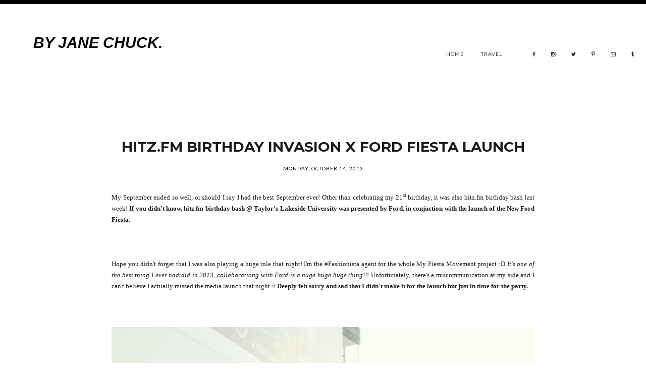

--- FILE ---
content_type: text/html; charset=UTF-8
request_url: http://www.janechuck.co/2013/10/hitzfm-birthday-invasion-x-ford-fiesta.html
body_size: 28648
content:
<!DOCTYPE html>
<html class='v2' dir='ltr' xmlns='http://www.w3.org/1999/xhtml' xmlns:b='http://www.google.com/2005/gml/b' xmlns:data='http://www.google.com/2005/gml/data' xmlns:expr='http://www.google.com/2005/gml/expr'>
<head>
<link href='https://www.blogger.com/static/v1/widgets/335934321-css_bundle_v2.css' rel='stylesheet' type='text/css'/>
<link href='http://fonts.googleapis.com/css?family=Playfair+Display:400,700,400italic,700italic' rel='stylesheet' type='text/css'/>
<link href='https://fonts.googleapis.com/css?family=Sorts+Mill+Goudy:400,400italic' rel='stylesheet' type='text/css'/>
<link href='https://fonts.googleapis.com/css?family=Montserrat:400,700' rel='stylesheet' type='text/css'/>
<link href='https://fonts.googleapis.com/css?family=Lato' rel='stylesheet' type='text/css'/>
<meta content='width=device-width, initial-scale=1' name='viewport'/>
<meta content='text/html; charset=UTF-8' http-equiv='Content-Type'/>
<meta content='blogger' name='generator'/>
<link href='http://www.janechuck.co/favicon.ico' rel='icon' type='image/x-icon'/>
<link href='http://www.janechuck.co/2013/10/hitzfm-birthday-invasion-x-ford-fiesta.html' rel='canonical'/>
<link rel="alternate" type="application/atom+xml" title="by Jane Chuck. - Atom" href="http://www.janechuck.co/feeds/posts/default" />
<link rel="alternate" type="application/rss+xml" title="by Jane Chuck. - RSS" href="http://www.janechuck.co/feeds/posts/default?alt=rss" />
<link rel="service.post" type="application/atom+xml" title="by Jane Chuck. - Atom" href="https://www.blogger.com/feeds/2558737977028352658/posts/default" />

<link rel="alternate" type="application/atom+xml" title="by Jane Chuck. - Atom" href="http://www.janechuck.co/feeds/7367557196403538261/comments/default" />
<!--Can't find substitution for tag [blog.ieCssRetrofitLinks]-->
<link href='https://blogger.googleusercontent.com/img/b/R29vZ2xl/AVvXsEjV9ZzF9QVfZeD45bnAcmcvuN5g24etBDzaqKku4wgK9xgJ9LqtSZ7Lw1r9dPfZc1CD41bwtzWEFwuJAYKPXOyN3JIWHJo1oDLNPOACvuRXLVdlawqbJ_v0DrgfI44tel03FZfzl84nBZU/s1600/DSC06379.JPG' rel='image_src'/>
<meta content='http://www.janechuck.co/2013/10/hitzfm-birthday-invasion-x-ford-fiesta.html' property='og:url'/>
<meta content='hitz.fm Birthday Invasion  X Ford Fiesta Launch' property='og:title'/>
<meta content=' My September ended so well, or should I say I had the best September ever! Other than celebrating my 21 st  birthday, it was also hitz.fm b...' property='og:description'/>
<meta content='https://blogger.googleusercontent.com/img/b/R29vZ2xl/AVvXsEjV9ZzF9QVfZeD45bnAcmcvuN5g24etBDzaqKku4wgK9xgJ9LqtSZ7Lw1r9dPfZc1CD41bwtzWEFwuJAYKPXOyN3JIWHJo1oDLNPOACvuRXLVdlawqbJ_v0DrgfI44tel03FZfzl84nBZU/w1200-h630-p-k-no-nu/DSC06379.JPG' property='og:image'/>
<title>by Jane Chuck.: hitz.fm Birthday Invasion  X Ford Fiesta Launch</title>
<style type='text/css'>@font-face{font-family:'Lato';font-style:normal;font-weight:400;font-display:swap;src:url(//fonts.gstatic.com/s/lato/v25/S6uyw4BMUTPHjxAwXiWtFCfQ7A.woff2)format('woff2');unicode-range:U+0100-02BA,U+02BD-02C5,U+02C7-02CC,U+02CE-02D7,U+02DD-02FF,U+0304,U+0308,U+0329,U+1D00-1DBF,U+1E00-1E9F,U+1EF2-1EFF,U+2020,U+20A0-20AB,U+20AD-20C0,U+2113,U+2C60-2C7F,U+A720-A7FF;}@font-face{font-family:'Lato';font-style:normal;font-weight:400;font-display:swap;src:url(//fonts.gstatic.com/s/lato/v25/S6uyw4BMUTPHjx4wXiWtFCc.woff2)format('woff2');unicode-range:U+0000-00FF,U+0131,U+0152-0153,U+02BB-02BC,U+02C6,U+02DA,U+02DC,U+0304,U+0308,U+0329,U+2000-206F,U+20AC,U+2122,U+2191,U+2193,U+2212,U+2215,U+FEFF,U+FFFD;}@font-face{font-family:'Montserrat';font-style:normal;font-weight:400;font-display:swap;src:url(//fonts.gstatic.com/s/montserrat/v31/JTUSjIg1_i6t8kCHKm459WRhyyTh89ZNpQ.woff2)format('woff2');unicode-range:U+0460-052F,U+1C80-1C8A,U+20B4,U+2DE0-2DFF,U+A640-A69F,U+FE2E-FE2F;}@font-face{font-family:'Montserrat';font-style:normal;font-weight:400;font-display:swap;src:url(//fonts.gstatic.com/s/montserrat/v31/JTUSjIg1_i6t8kCHKm459W1hyyTh89ZNpQ.woff2)format('woff2');unicode-range:U+0301,U+0400-045F,U+0490-0491,U+04B0-04B1,U+2116;}@font-face{font-family:'Montserrat';font-style:normal;font-weight:400;font-display:swap;src:url(//fonts.gstatic.com/s/montserrat/v31/JTUSjIg1_i6t8kCHKm459WZhyyTh89ZNpQ.woff2)format('woff2');unicode-range:U+0102-0103,U+0110-0111,U+0128-0129,U+0168-0169,U+01A0-01A1,U+01AF-01B0,U+0300-0301,U+0303-0304,U+0308-0309,U+0323,U+0329,U+1EA0-1EF9,U+20AB;}@font-face{font-family:'Montserrat';font-style:normal;font-weight:400;font-display:swap;src:url(//fonts.gstatic.com/s/montserrat/v31/JTUSjIg1_i6t8kCHKm459WdhyyTh89ZNpQ.woff2)format('woff2');unicode-range:U+0100-02BA,U+02BD-02C5,U+02C7-02CC,U+02CE-02D7,U+02DD-02FF,U+0304,U+0308,U+0329,U+1D00-1DBF,U+1E00-1E9F,U+1EF2-1EFF,U+2020,U+20A0-20AB,U+20AD-20C0,U+2113,U+2C60-2C7F,U+A720-A7FF;}@font-face{font-family:'Montserrat';font-style:normal;font-weight:400;font-display:swap;src:url(//fonts.gstatic.com/s/montserrat/v31/JTUSjIg1_i6t8kCHKm459WlhyyTh89Y.woff2)format('woff2');unicode-range:U+0000-00FF,U+0131,U+0152-0153,U+02BB-02BC,U+02C6,U+02DA,U+02DC,U+0304,U+0308,U+0329,U+2000-206F,U+20AC,U+2122,U+2191,U+2193,U+2212,U+2215,U+FEFF,U+FFFD;}@font-face{font-family:'Montserrat';font-style:normal;font-weight:700;font-display:swap;src:url(//fonts.gstatic.com/s/montserrat/v31/JTUSjIg1_i6t8kCHKm459WRhyyTh89ZNpQ.woff2)format('woff2');unicode-range:U+0460-052F,U+1C80-1C8A,U+20B4,U+2DE0-2DFF,U+A640-A69F,U+FE2E-FE2F;}@font-face{font-family:'Montserrat';font-style:normal;font-weight:700;font-display:swap;src:url(//fonts.gstatic.com/s/montserrat/v31/JTUSjIg1_i6t8kCHKm459W1hyyTh89ZNpQ.woff2)format('woff2');unicode-range:U+0301,U+0400-045F,U+0490-0491,U+04B0-04B1,U+2116;}@font-face{font-family:'Montserrat';font-style:normal;font-weight:700;font-display:swap;src:url(//fonts.gstatic.com/s/montserrat/v31/JTUSjIg1_i6t8kCHKm459WZhyyTh89ZNpQ.woff2)format('woff2');unicode-range:U+0102-0103,U+0110-0111,U+0128-0129,U+0168-0169,U+01A0-01A1,U+01AF-01B0,U+0300-0301,U+0303-0304,U+0308-0309,U+0323,U+0329,U+1EA0-1EF9,U+20AB;}@font-face{font-family:'Montserrat';font-style:normal;font-weight:700;font-display:swap;src:url(//fonts.gstatic.com/s/montserrat/v31/JTUSjIg1_i6t8kCHKm459WdhyyTh89ZNpQ.woff2)format('woff2');unicode-range:U+0100-02BA,U+02BD-02C5,U+02C7-02CC,U+02CE-02D7,U+02DD-02FF,U+0304,U+0308,U+0329,U+1D00-1DBF,U+1E00-1E9F,U+1EF2-1EFF,U+2020,U+20A0-20AB,U+20AD-20C0,U+2113,U+2C60-2C7F,U+A720-A7FF;}@font-face{font-family:'Montserrat';font-style:normal;font-weight:700;font-display:swap;src:url(//fonts.gstatic.com/s/montserrat/v31/JTUSjIg1_i6t8kCHKm459WlhyyTh89Y.woff2)format('woff2');unicode-range:U+0000-00FF,U+0131,U+0152-0153,U+02BB-02BC,U+02C6,U+02DA,U+02DC,U+0304,U+0308,U+0329,U+2000-206F,U+20AC,U+2122,U+2191,U+2193,U+2212,U+2215,U+FEFF,U+FFFD;}@font-face{font-family:'Sorts Mill Goudy';font-style:italic;font-weight:400;font-display:swap;src:url(//fonts.gstatic.com/s/sortsmillgoudy/v16/Qw3AZR9MED_6PSuS_50nEaVrfzgEbH80g7s_1vKbfPlA.woff2)format('woff2');unicode-range:U+0100-02BA,U+02BD-02C5,U+02C7-02CC,U+02CE-02D7,U+02DD-02FF,U+0304,U+0308,U+0329,U+1D00-1DBF,U+1E00-1E9F,U+1EF2-1EFF,U+2020,U+20A0-20AB,U+20AD-20C0,U+2113,U+2C60-2C7F,U+A720-A7FF;}@font-face{font-family:'Sorts Mill Goudy';font-style:italic;font-weight:400;font-display:swap;src:url(//fonts.gstatic.com/s/sortsmillgoudy/v16/Qw3AZR9MED_6PSuS_50nEaVrfzgEbH80jbs_1vKbfA.woff2)format('woff2');unicode-range:U+0000-00FF,U+0131,U+0152-0153,U+02BB-02BC,U+02C6,U+02DA,U+02DC,U+0304,U+0308,U+0329,U+2000-206F,U+20AC,U+2122,U+2191,U+2193,U+2212,U+2215,U+FEFF,U+FFFD;}</style>
<style id='page-skin-1' type='text/css'><!--
/*
-----------------------------------------------
Yolandi Template
Name:     Yolandi
Version:  1.0
Designer: Underline Designs
URL:      http://underlinedesigns.com/
----------------------------------------------- */
/* Variable definitions
====================
<Variable name="keycolor" description="Main Color" type="color" default="#ffffff" />
<Group description="Body Text" selector="body">
<Variable name="body.font" description="Font" type="font" default="normal normal 17px 'Sorts Mill Goudy', 'Times New Roman', Times, Serif" />
<Variable name="body.text.color" description="Text Color" type="color" default="#333333" />
</Group>
<Group description="Top Border" selector=".content-outer">
<Variable name="page.top.border" description="Background Color" type="color" default="#000000" />
<Variable name="page.top.spacing" description="Border Spacing" type="length" default="4px" min="0" max="25px" />
</Group>
<Group description="Blog Title" selector=".header h1">
<Variable name="header.font" description="Font" type="font" default="normal bold 80px 'Montserrat', sans-serif" />
<Variable name="header.text.color" description="Title Color" type="color" default="#000000" />
<Variable name="header.background.color" description="Header Background" type="color" default="transparent" />
</Group>
<Group description="Blog Description" selector=".header .description">
<Variable name="description.font" description="Font" type="font" default="italic normal 14px 'Sorts Mill Goudy', 'Times New Roman', Times, Serif" />
<Variable name="description.text.color" description="Description Color" type="color" default="#000000" />
<Variable name="desc.background.color" description="Description Background" type="color" default="#ffffff" />
</Group>
<Group description="Tabs Text" selector=".tabs-inner .widget li a">
<Variable name="tabs.font" description="Font" type="font" default="normal normal 10px 'lato', sans-serif" />
<Variable name="tabs.text.color" description="Text Color" type="color" default="#333333" />
<Variable name="tabs.selected.text.color" description="Selected Color" type="color" default="#333333" />
<Variable name="tabs.hover.text.color" description="Hover Color" type="color" default="#CED5D8" />
</Group>
<Group description="Tabs Background" selector=".tabs-outer .PageList">
<Variable name="tabs.background.color" description="Background Color" type="color" default="#F5F5F5" />
<Variable name="tabs.selected.background.color" description="Selected Color" type="color" default="transparent" />
<Variable name="tabs.padding.top.bottom" description="Padding Top and Bottom" type="length" default="25px" min="0" max="25px" />
<Variable name="tabs.padding.left.right" description="Padding Left and Right" type="length" default="15px" min="0" max="25px" />
</Group>
<Group description="Post Title" selector="h3.post-title, .comments h4">
<Variable name="post.title.font" description="Font" type="font" default="normal bold 28px Montserrat, sans-serif" />
</Group>
<Group description="Date Header" selector=".date-header">
<Variable name="date.header.color" description="Text Color" type="color" default="#000000" />
<Variable name="date.header.background.color" description="Background Color" type="color" default="transparent" />
<Variable name="date.header.font" description="Text Font" type="font" default="normal normal 10px 'Lato', sans-serif" />
<Variable name="date.header.padding" description="Date Header Padding" type="string" default="0.4em" />
<Variable name="date.header.letterspacing" description="Date Header Letter Spacing" type="string" default="3px" />
<Variable name="date.header.margin" description="Date Header Margin" type="string" default="inherit" />
</Group>
<Group description="Post Summary" selector=".post-sum">
<Variable name="sum.color" description="Summary Color" type="color" default="#000000" />
<Variable name="sum.font" description="Font" type="font" default="italic normal 15px 'Times New Roman', Times, serif" />
</Group>
<Group description="Continue Reading Button" selector=".readmore">
<Variable name="readmore.color" description="Color" type="color" default="#000000" />
<Variable name="readmore.hover.color" description="Hover Color" type="color" default="#000000" />
<Variable name="readmore.font" description="Font" type="font" default="normal normal 10px Montserrat" />
</Group>
<Group description="Continue Reading Background" selector=".readmore">
<Variable name="readmorebackground.color" description="Background Color" type="color" default="transparent" />
<Variable name="readmorebackground.hover.color" description="Background Hover Color" type="color" default="transparent" />
</Group>
<Group description="Links" selector=".main-outer">
<Variable name="link.color" description="Link Color" type="color" default="#000000" />
<Variable name="link.visited.color" description="Visited Color" type="color" default="#000000" />
<Variable name="link.hover.color" description="Hover Color" type="color" default="#CED5D8" />
</Group>
<Group description="Post Links" selector=".post-body">
<Variable name="plink.color" description="Link Color" type="color" default="#CED5D8" />
<Variable name="plink.hover.color" description="Hover Color" type="color" default="#000000" />
</Group>
<Group description="Blockquote" selector="blockquote">
<Variable name="quote.color" description="Text Color" type="color" default="#000000" />
<Variable name="quote.background.color" description="Background Color" type="color" default="#eeeeee" />
<Variable name="quote.border.color" description="Comments Border Color" type="color" default="#000000" />
</Group>
<Group description="Post Footer and Comments" selector=".post-footer">
<Variable name="post.footer.text.color" description="Text Color" type="color" default="#000000" />
<Variable name="post.footer.font" description="Text Font" type="font" default="normal bold 10px Montserrat" />
<Variable name="post.footer.background.color" description="Background Color" type="color" default="transparent" />
<Variable name="post.footer.border.color" description="Comments Border Color" type="color" default="#F7F4F4" />
</Group>
<Group description="Comments User" selector=".comments .comments-content .user">
<Variable name="comment.user.font" description="Font" type="font" default="normal bold 12px Montserrat, sans-serif" />
</Group>
<Variable name="letter.spacing.global" description="Letter Spacing" type="length" default="1px" min="0" max="3px" />
<Group description="Backgrounds" selector=".body-fauxcolumns-outer">
<Variable name="body.background.color" description="Outer Background" type="color" default="#ffffff" />
<Variable name="content.background.color" description="Main Background" type="color" default="#ffffff" />
</Group>
<Group description="Highlighted Text" selector="body">
<Variable name="highlight.color" description="Hightlight Text Color" type="color" default="#DEDEDE" />
<Variable name="highlight.background.color" description="Highlight Background Color" type="color" default="#000000" />
</Group>
<Group description="Status Message" selector=".status-msg-wrap">
<Variable name="statusmsg.font" description="Font" type="font" default="normal bold 12px 'Montserrat', serif" />
<Variable name="statusmsg.border.color" description="Border Color" type="color" default="#DEDEDE" />
<Variable name="statusmsg.background.color" description="Background Color" type="color" default="#ffffff" />
</Group>
<Group description="Gadgets" selector="h2">
<Variable name="widget.title.font" description="Title Font" type="font" default="italic normal 24px 'Sorts Mill Goudy', 'Times New Roman', Times, Serif" />
<Variable name="widget.title.text.color" description="Title Color" type="color" default="#000000" />
<Variable name="widget.title.background.color" description="Background Color" type="color" default="#ffffff" />
<Variable name="widget.border.color" description="Alternate Color" type="color" default="#eeeeee" />
</Group>
<Group description="Footer Gadgets" selector="h2">
<Variable name="fwidget.title.text.color" description="Title Color" type="color" default="#000000" />
<Variable name="fwidget.title.background.color" description="Background Color" type="color" default="transparent" />
</Group>
<Group description="Popular/ Related Posts" selector=".main-outer">
<Variable name="snippet.font" description="Snippet Font" type="font" default="italic normal 12px 'Times New Roman', Times, serif" />
<Variable name="snippet.color" description="Snippet Color" type="color" default="#000000" />
<Variable name="snippet.title.color" description="Title Color" type="color" default="#000000" />
<Variable name="snippet.title.hover.color" description="Title Hover Color" type="color" default="#CED5D8" />
<Variable name="snippet.title.font" description="Title Font" type="font" default="normal normal 10px Montserrat, sans-serif" />
</Group>
<Group description="Subscription Box" selector="#mc_embed_signup">
<Variable name="sub.font" description="Title Font" type="font" default="normal normal 10px 'Montserrat', sans-serif" />
<Variable name="sub.background.color" description="Background Color" type="color" default="#DEDEDE" />
<Variable name="sub.letter.spacing" description="Letter Spacing" type="length" default="3px" min="0" max="5px" />
</Group>
<Group description="Subscription Email" selector=".mc-field-group input">
<Variable name="sub.input.color" description="Text Color" type="color" default="#000000" />
<Variable name="field.background.color" description="Background Color" type="color" default="#ffffff" />
</Group>
<Group description="Subscription Button" selector="input#mc-embedded-subscribe">
<Variable name="sub.follow.background.color" description="Background Color" type="color" default="#000000" />
<Variable name="sub.follow.color" description="Text Color" type="color" default="#ffffff" />
<Variable name="sub.follow.hbackground.color" description="Hover Background Color" type="color" default="#eeeeee" />
<Variable name="sub.follow.hcolor" description="Hover Text Color" type="color" default="#000000" />
</Group>
<Group description="Follow by Email" selector=".content-inner">
<Variable name="follow.font" description="Font" type="font" default="normal normal 10px 'Lato', sans-serif" />
<Variable name="follow.background.color" description="Background Color" type="color" default="#ffffff" />
<Variable name="follow.color" description="Text Color" type="color" default="#000000" />
<Variable name="follow.hover.background.color" description="Hover Background Color" type="color" default="#000000" />
<Variable name="follow.hover.color" description="Hover Text Color" type="color" default="#ffffff" />
</Group>
<Group description="Follow by Email Border" selector=".content-inner">
<Variable name="follow.border.color" description="Border Color" type="color" default="#DEDEDE" />
</Group>
<Group description="Images" selector=".main-inner">
<Variable name="image.text.color" description="Caption Text Color" type="color" default="#191919" />
</Group>
<Group description="Page Footer" selector=".footer-outer">
<Variable name="page.footer.background.color" description="Background Color" type="color" default="#ffffff" />
<Variable name="page.footer.color" description="Text Color" type="color" default="#333333" />
</Group>
<Group description="Page Footer Links" selector=".footer-outer">
<Variable name="page.footer.link.color" description="Text Color" type="color" default="#000000" />
<Variable name="page.footer.color.hover" description="Hover Text Color" type="color" default="#CED5D8" />
</Group>
<Variable name="body.background" description="Body Background" type="background" color="#ffffff" default="$(color) none repeat scroll top left" />
<Variable name="body.background.override" description="Body Background Override" type="string" default="" />
<Variable name="content.background.color.selector" description="Content Background Color Selector" type="string" default=".content-inner" />
<Variable name="content.padding" description="Content Padding" type="length" default="10px" min="0" max="100px" />
<Variable name="content.padding.horizontal" description="Content Horizontal Padding" type="length" default="10px" min="0" max="100px" />
<Variable name="main.border.width" description="Main Border Width" type="length" default="0" min="0" max="10px" />
<Variable name="header.padding" description="Header Padding" type="length" default="30px" min="0" max="100px" />
<Variable name="header.border.size" description="Header Border Size" type="length" default="1px" min="0" max="10px" />
<Variable name="header.bottom.border.size" description="Header Bottom Border Size" type="length" default="1px" min="0" max="10px" />
<Variable name="header.border.horizontalsize" description="Header Horizontal Border Size" type="length" default="0" min="0" max="10px" />
<Variable name="description.text.size" description="Description Text Size" type="string" default="140%" />
<Variable name="post.margin.bottom" description="Post Bottom Margin" type="length" default="25px" min="0" max="100px" />
<Variable name="page.width.selector" description="Page Width Selector" type="string" default=".region-inner" />
<Variable name="page.width" description="Page Width" type="string" default="auto" />
<Variable name="main.section.margin" description="Main Section Margin" type="length" default="15px" min="0" max="100px" />
<Variable name="main.padding" description="Main Padding" type="length" default="15px" min="0" max="100px" />
<Variable name="main.padding.top" description="Main Padding Top" type="length" default="30px" min="0" max="100px" />
<Variable name="main.padding.bottom" description="Main Padding Bottom" type="length" default="30px" min="0" max="100px" />
<Variable name="mobile.background.overlay" description="Mobile Background Overlay" type="string" default="transparent none repeat scroll top left" />
<Variable name="mobile.button.color" description="Mobile Button Color" type="color" default="#000000" /> */
/* Content ----------------------------------------------- */
body {
font: normal normal 16px 'Times New Roman', Times, FreeSerif, serif;
color: #191919;
background: #ffffff none repeat scroll top left;
padding: 0;
text-align: justify;
}
html body .region-inner {
min-width: 0;
max-width: 100%;
width: auto;
}
html {
-webkit-text-size-adjust: 100%;
}
h2 {
font-size: 22px;
}
a:link {
text-decoration: none;
color: #000000;
transition: all .25s ease-out;
-o-transition: all .25s ease-out;
-moz-transition: all .25s ease-out;
-webkit-transition: all .25s ease-out;
}
a:visited {
text-decoration: none;
color: #000000;
}
a:hover {
text-decoration: none;
color: #CED5D8;
}
.body-fauxcolumn-outer .fauxcolumn-inner {
background: transparent;
_background-image: none;
}
.body-fauxcolumn-outer .cap-top {
position: absolute;
z-index: 1;
height: 400px;
width: 100%;
background: #ffffff none repeat scroll top left;
}
.body-fauxcolumn-outer .cap-top .cap-left {
width: 100%;
background: transparent;
_background-image: none;
}
.content-outer {
margin-bottom: 1px;
}
.content-outer:before {
content: " ";
background: #000000;
padding: 4px;
display: block;
}
.content-inner {
padding: 0;
}
.content-inner {
background-color: #ffffff;
}
::-moz-selection {
background-color: #000000;
color: #DEDEDE;
}
::selection {
background-color: #000000;
color: #DEDEDE;
}
#ArchiveList select {
width: 100%;
padding: 1.5em;
border: 1px solid #000;
}
#ArchiveList {
text-align: center;
}
.foot .BlogArchive #ArchiveList ul,
.foot .PageList ul {
height: 200px;
overflow: auto;
}
.cookie-choices-info {
background-color: rgba(0, 0, 0, 0.72) !important;
top: inherit !important;
bottom: 0;
font-size: 10px !important;
letter-spacing: 3px !important;
padding: 5px 0 !important;
}
.cookie-choices-info .cookie-choices-text {
font-size: 10px !important;
text-align: justify !important;
letter-spacing: 0 !important;
}
/* Header ----------------------------------------------- */
.header-inner .Header #header-inner {
max-width: 100% !important;
width: 100% !important;
position: relative !important;
background-size: cover!important;
background-attachment: fixed!important;
background-position: 50% 50% !important;
padding: 0!important;
margin: 30px 0!important;
overflow: hidden;
}
.header-outer {
background: transparent;
_background-image: none;
margin: 0;
}
.header-inner .Header {
text-align: center;
}
.header-outer .Header h1 {
font: italic bold 30px Arial, Tahoma, Helvetica, FreeSans, sans-serif;
color: #000000;
margin: 0 auto;
text-align: center;
background: transparent !important;
padding: 5px 20px;
text-transform: uppercase;
display: inline-block;
}
.header-outer .Header h1 a {
color: #000000;
}
.header-outer .Header .description {
color: #000000;
font: italic normal 14px 'Sorts Mill Goudy', 'Times New Roman', Times, Serif;
margin: 0;
padding: 5px 20px;
text-align: center;
background: #ffffff !important;
display: inline-block;
}
.header-outer .header-inner .Header .titlewrapper {
padding: 22px 0;
}
.header-outer .header-inner .Header .descriptionwrapper {
padding: 0;
}
#header-inner img {
margin: 0 auto !important;
max-width: 100%;
height: auto;
width: auto;
}
/* Quick Edit & Navbar ----------------------------------------------- */
.quickedit,
.Attribution,
.navbar,
.feed-links {
display: none;
}
/* Tabs ----------------------------------------------- */
.menubar {
background: #ffffff;
text-align: center;
margin: 0 auto;
height: 80px;
}
.menubar div {
display: inline-block;
margin: 0;
vertical-align: top;
line-height: 0;
}
.menubar .widget {
float: right;
}
.menubar .widget h2 {
display: none;
}
.PageList {
text-align: right !important;
width: 70%;
float: left !important;
}
.foot .PageList {
text-align: center !important;
width: inherit;
float: none !important;
}
.foot .PageList ul {
padding: 0 !important;
}
.PageList LI.selected A {
font-weight: normal;
}
.PageList li {
display: inline !important;
float: none !important;
}
.foot .PageList li {
display: block !important;
float: none !important;
}
.tabs-inner {
padding: 0;
}
.tabs-inner .section:first-child {
border-top: 0;
}
.tabs-inner .section:first-child ul {
margin-top: 0;
}
.tabs-inner .widget ul {
background: #ffffff;
_background-image: none;
border-bottom: 0;
margin-top: 0;
}
.tabs-inner .widget li a {
display: inline-block;
text-align: center;
letter-spacing: 1px;
padding: 25px 15px;
font: normal normal 10px 'lato', sans-serif;
color: #333333;
text-transform: uppercase;
font-weight: 400;
}
.tabs-inner .widget li.selected a,
.tabs-inner .widget li a:hover {
color: #333333;
background-color: transparent;
text-decoration: none;
}
.tabs-inner .widget li a:hover {
color: #CED5D8;
}
/* Headings ----------------------------------------------- */
div.widget > h2,
div.widget h2.title,
.related-posts h5 {
margin: 0 0 1em 0;
text-align: center;
padding: 1em 0 0 0;
font: italic normal 24px 'Sorts Mill Goudy', 'Times New Roman', Times, Serif;
color: #000000;
background: #ffffff;
border-bottom: 3px double #eeeeee;
}
.footer-outer div.widget > h2,
.footer-outer div.widget h2.title,
.insta-outer .footer-outer div.widget > h2,
.insta-outer div.widget h2.title {
color: #000000;
border-bottom: 0;
background: transparent;
}
/* Popular Posts ----------------------------------------------- */
.popular-posts ul {
list-style: none;
padding: 0;
}
.popular-posts .item-content {
position: relative;
clear: both;
}
.PopularPosts .item-thumbnail {
float: none;
margin: 0 auto;
display: block;
text-align: center;
}
.PopularPosts .widget-content ul li {
padding: 0;
display: inline-block;
max-width: 150px;
vertical-align: top;
}
.item-thumbnail-only {
text-align: center;
}
img {
transition: all .25s ease-out;
-o-transition: all .25s ease-out;
-moz-transition: all .25s ease-out;
-webkit-transition: all .25s ease-out;
}
.PopularPosts img {
padding-right: 0;
max-width: 100% !important;
height: auto !important;
}
.PopularPosts img:hover {
opacity: .7;
}
.PopularPosts .item-title {
padding-bottom: .2em;
font: normal normal 10px Montserrat, sans-serif;
text-align: center;
letter-spacing: 2px;
text-transform: uppercase;
overflow: hidden;
}
.PopularPosts .item-title a {
color: #000000;
transition: all .25s ease-out;
-o-transition: all .25s ease-out;
-moz-transition: all .25s ease-out;
-webkit-transition: all .25s ease-out;
}
#related-title {
font: normal normal 10px Montserrat, sans-serif;
color: #000000;
letter-spacing: 2px;
text-transform: uppercase;
margin: 10px auto;
max-width: 70%;
transition: all .25s ease-out;
-o-transition: all .25s ease-out;
-moz-transition: all .25s ease-out;
-webkit-transition: all .25s ease-out;
}
#related-title:hover,
.PopularPosts .item-title a:hover {
color: #CED5D8;
}
.item-snippet {
text-align: center;
font: italic normal 12px 'Times New Roman', Times, serif;
color: #000000;
line-height: 1.5;
}
.PopularPosts .item-title,
.PopularPosts .item-snippet {
padding: 15px;
}
/* Widgets ----------------------------------------------- */
.widget .zippy {
color: #000000;
}
.widget .popular-posts ul {
list-style: none;
text-align: center;
}
.post-icons {
display: none;
}
.status-msg-body,
#blog-pager {
letter-spacing: 3px;
font: normal bold 12px 'Montserrat', serif;
text-transform: uppercase;
}
.status-msg-border {
border: 1px solid #DEDEDE;
border-left: none;
border-right: none;
}
.status-msg-bg {
background-color: #ffffff;
}
/* Credits ----------------------------------------------- */
#credits {
padding: 15px;
font: italic normal 14px 'Sorts Mill Goudy', 'Times New Roman', Times, Serif;
letter-spacing: 1px;
}
span.cre-right {
text-align: right;
float: right;
}
/* Social Media ----------------------------------------------- */
.social-media {
display: block;
padding: 8px 0 0 0 !important;
text-align: center;
font-size: 15px;
}
.social-media li {
display: inline-block;
margin: 2%;
}
/* Sidebar ----------------------------------------------- */
.sidebar img,
.Image img {
margin: 0 auto;
max-width: 100%;
height: auto;
padding: 0;
}
#search-box input {
width: 100%;
}
.FollowByEmail .follow-by-email-inner .follow-by-email-address,
#search-box input {
border: none;
border: 1px solid #DEDEDE;
border-right: 0;
font: normal normal 10px 'Lato', sans-serif;
letter-spacing: 1px;
text-transform: uppercase;
height: 30px;
padding: 0 0 0 10px;
}
.FollowByEmail .follow-by-email-inner .follow-by-email-submit,
button.searchbut {
border-radius: 0;
-moz-border-radius: 0;
background: #ffffff;
border: 1px solid #DEDEDE;
font: normal normal 10px 'Lato', sans-serif;
text-transform: uppercase;
color: #000000;
width: initial;
height: 40px;
letter-spacing: 1px;
transition: all .25s ease-out;
-o-transition: all .25s ease-out;
-moz-transition: all .25s ease-out;
-webkit-transition: all .25s ease-out;
}
.FollowByEmail .follow-by-email-inner .follow-by-email-submit:hover,
button.searchbut:hover {
border-radius: 0;
-moz-border-radius: 0;
background: #000000;
color: #ffffff;
}
/* Subscription Pop up ---------------------------------- */
#mc_embed_signup {
padding: 0;
text-align: center;
background: #DEDEDE;
padding: 40px 0;
}
div#mc_embed_signup h2 {
padding: 2em;
margin: 0 auto;
text-transform: uppercase;
letter-spacing: 3px;
font: normal normal 10px 'Montserrat', sans-serif;
text-align: center;
max-width: 70%;
}
.mc-field-group,
div#mc_embed_signup .clear {
display: inline-block;
}
.mc-field-group {
max-width: 500px;
width: 100%;
margin-right: -6px;
}
div#mc_embed_signup .clear {
max-width: 300px;
width: 100%;
}
.mc-field-group input {
background: #ffffff;
color: #000000;
border: 0;
padding: 15px;
text-align: center;
width: 100%;
font: normal normal 10px 'Montserrat', sans-serif;
letter-spacing: 3px;
text-transform: uppercase;
}
div#mce-responses {
width: 0 !important;
}
input#mc-embedded-subscribe {
background: #000000;
border: 0;
padding: 15px 0;
margin: 0;
cursor: pointer;
font: normal normal 10px 'Montserrat', sans-serif;
text-transform: uppercase;
color: #ffffff;
width: 100%;
letter-spacing: 3px;
}
input#mc-embedded-subscribe:hover {
background: #eeeeee;
color: #000000;
}
.back-to-top {
position: fixed;
bottom: .1em;
right: 0px;
text-decoration: none;
color: #000000;
font-size: 32px;
padding: 10px 20px;
display: none;
transition: all .4s ease-out;
-o-transition: all .5s ease-out;
-moz-transition: all .4s ease-out;
-webkit-transition: all .4s ease-out;
}
.back-to-top:hover {
text-decoration: none;
opacity: .8;
}
/* Posts ----------------------------------------------- */
h2.date-header,
.mobile .date-header span {
font: normal normal 10px 'Lato', sans-serif;
text-align: center;
margin-bottom: 40px;
margin-top: 20px;
}
.date-header span {
background-color: transparent;
color: #000000;
padding: 0.4em;
letter-spacing: 1px;
margin: inherit;
text-transform: uppercase;
}
.main-inner {
padding-top: 65px;
padding-bottom: 65px;
}
.main-inner .column-center-inner {
padding: 0 0;
}
.main-inner .column-center-inner .section {
margin: 0 1em;
}
.post {
margin: 0 0 45px 0;
}
h3.post-title,
.comments h4 {
font: normal bold 28px Montserrat, sans-serif;
margin: 0 auto;
text-align: center;
text-transform: uppercase;
}
.post-body img {
max-width: 100% !important;
height: auto;
display: block;
margin: 5px auto;
padding: 0px;
}
.post-body {
line-height: 1.4;
position: relative;
}
.post-content a,
.post-content a:visited {
margin: 0 !important;
text-decoration: underline;
color: #CED5D8;
}
.post-content a:hover {
color: #000000;
}
blockquote {
font-style: italic;
background: #eeeeee;
padding: 10px;
color: #000000;
border-left: 3px double #000000;
}
.post-body img,
.post-body .tr-caption-container {
padding: 0;
}
.post-body .tr-caption-container {
color: #333333;
}
.post-body .tr-caption-container img {
padding: 0;
background: transparent;
border: none;
}
.post-header {
margin: 0 0 1.5em;
line-height: 1.6;
font-size: 90%;
}
.post-footer {
color: #000000;
background-color: transparent;
margin: 20px -2px 0;
padding: 5px 10px;
border-top: none;
line-height: 1.6;
font: normal bold 10px Montserrat;
text-align: center;
letter-spacing: 3px;
text-transform: uppercase;
}
.post-footer a {
text-decoration: none !important;
}
blockquote {
font-style: italic;
}
/* Share Buttons ----------------------------------------------- */
.share-button {
width: inherit;
height: inherit;
background: url() transparent no-repeat left !important;
overflow: hidden;
position: relative;
padding: 3px;
text-align: center;
border: none;
}
.post-footerhome .share-button {
background: url() #fff no-repeat left !important;
}
.share-button-link-text img {
display: block;
width: 13px;
transition: all .4s ease-out;
-o-transition: all .4s ease-out;
-moz-transition: all .4s ease-out;
-webkit-transition: all .4s ease-out;
-webkit-filter: opacity(0.99999);
}
.share-button-link-text img:hover {
opacity: .7;
}
.post-share-buttons.goog-inline-block {
margin: 0 auto;
text-align: center;
display: block;
}
.share-button-link-text {
display: block;
text-indent: 0px;
text-transform: capitalize;
font-size: 15px;
margin: 10px !important;
}
.goog-inline-block.dummy-container {
display: none;
}
.Image {
margin: 0 auto;
text-align: center;
}
/* Comments ----------------------------------------------- */
#comments .comment-author {
padding-top: 1.5em;
background-position: 0 1.5em;
}
#comments .comment-author:first-child {
padding-top: 0;
border-top: none;
}
#comments .avatar-image-container img {
border: none;
height: auto;
}
.comments .comments-content .icon.blog-author {} .comments .comments-content .loadmore a {
border: 3px double #eeeeee;
}
.comments .comment-thread.inline-thread {
background-color: transparent;
border-top: none;
}
.comments .continue {
border-top: none;
}
.comments .comments-content .user {
text-align: center;
letter-spacing: 3px;
text-transform: uppercase;
font: normal bold 12px Montserrat, sans-serif;
display: block;
}
span.icon.user.blog-author {
display: none;
height: 0 !important;
margin: 0 !important;
width: 0 !important;
}
.comments .comments-content .user a {
color: #000000 !important;
}
.comments .comments-content .datetime {
text-transform: uppercase;
letter-spacing: 3px;
font-size: 10px;
margin-left: 0;
margin: 0 auto;
display: block;
text-align: center;
}
.comments .avatar-image-container {
float: none;
margin: 0 auto;
text-align: center;
padding: 15px;
overflow: hidden;
}
.comments .comment-block {
margin-left: 0;
position: relative;
}
.comments .comments-content .comment-content {
text-align: justify;
border: 1px solid #F7F4F4;
padding: 15px;
}
.comment-actions.secondary-text {
display: block;
text-align: right;
}
.comments .comment .comment-actions a {
padding: 0;
text-transform: uppercase;
letter-spacing: 3px;
font-size: 10px;
margin-left: 15px;
}
.comments .thread-toggle {
text-transform: uppercase;
letter-spacing: 3px;
font-size: 10px;
}
.comments .continue a {
text-transform: uppercase;
letter-spacing: 3px;
font-size: 10px;
border: 1px solid #F7F4F4;
margin: 0 5px;
text-align: center;
}
.comments .comment .comment-actions a:hover,
.comments .continue a:hover {
text-decoration: none !important;
border-color: #DEDEDE !important;
}
/* related Posts ----------------------------------------------- */
.related-posts {
width: 100%;
margin: 0;
margin-bottom: 30px;
}
.related-posts ul {
padding: 0 !important;
text-align: center;
margin: 0 auto;
}
.related-posts ul li {
list-style: none;
margin: 0 auto;
display: inline-block;
text-align: center;
max-width: 25% !important;
width: 100%;
border: none;
padding: 0px;
vertical-align: top;
}
.related-posts img {
height: auto;
transition: all .4s ease-out;
-o-transition: all .5s ease-out;
-moz-transition: all .4s ease-out;
-webkit-transition: all .4s ease-out;
}
.related-posts img:hover {
opacity: .7;
filter: alpha(opacity=60);
}
.related-posts a:hover {
text-decoration: none;
}
/* Accents ---------------------------------------------- */
.blog-pager-older-link,
.home-link,
.blog-pager-newer-link {
background-color: transparent;
padding: 5px;
}
.blog-pager img {
transition: all .25s ease-out;
-o-transition: all .25s ease-out;
-moz-transition: all .25s ease-out;
-webkit-transition: all .25s ease-out;
}
.blog-pager img:hover {
opacity: .6;
}
#blog-pager {
padding: 3em 0 2em 0;
text-align: center;
overflow: hidden;
display: block;
height: initial;
vertical-align: middle;
}
.footer-outer {
border-top: none;
background: #ffffff;
color: #333333;
}
.footer-outer a {
color: #000000;
}
.footer-outer a:hover {
color: #CED5D8;
}
.footer-outer .descriptionwrapper {
display: none;
}
.footer-inner {
padding: 0;
}
.region-inner.footer-inner {
padding: 2em 10px;
}
.label-size {
font: normal normal 16px 'Times New Roman', Times, FreeSerif, serif;
font-size: 14px;
}
/* Summary ----------------------------------------------- */
.post-footerhome .readmore,
.post-footerhome .post-share-buttons.goog-inline-block {
display: table-cell !important;
vertical-align: middle;
}
.post-footerhome {
display: table;
vertical-align: middle;
width: 100%;
margin-top: 20px;
}
.post-footerhome .share-title {
display: none;
}
.post-footerhome .post-share-buttons.goog-inline-block {
text-align: left;
padding-top: 5px;
}
.share-title {
text-align: center;
text-transform: uppercase;
}
.readmore a,
.mobile-index-arrow {
text-decoration: none;
display: block;
text-align: right;
padding: 2em 0;
background: transparent;
color: #000000 !important;
text-transform: uppercase;
letter-spacing: 3px;
font: normal normal 10px Montserrat !important;
}
.readmore a:hover {
background: transparent;
color: #000000 !important;
text-decoration: underline;
}
.post-thumbs,
.post-thumbs3 {
width: 100%;
height: 450px;
background-size: cover !important;
background-position: 50% !important;
transition: all .25s ease-out;
-o-transition: all .25s ease-out;
-moz-transition: all .25s ease-out;
-webkit-transition: all .25s ease-out;
}
.post-thumbs:hover,
.post-thumbs3:hover {
opacity: .7;
}
table.list-thumbs3,
table.list-thumbs4,
table.list-thumbs {
width: 100%;
}
.post-thumbs3 {
height: 273px;
transition: all .25s ease-out;
-o-transition: all .25s ease-out;
-moz-transition: all .25s ease-out;
-webkit-transition: all .25s ease-out;
}
#posthumbs1 {
height: 550px;
transition: all .25s ease-out;
-o-transition: all .25s ease-out;
-moz-transition: all .25s ease-out;
-webkit-transition: all .25s ease-out;
}
ul.list-thumbs li:first-of-type {
margin-left: 0;
}
ul.list-thumbs li:last-of-type {
margin-right: 0;
}
.post-sum {
margin: 2em 0;
font: italic normal 15px 'Times New Roman', Times, serif;
color: #000000;
}
/* Mobile ----------------------------------------------- */
body.mobile {
background-size: auto;
}
.mobile .body-fauxcolumn-outer {
background: transparent none repeat scroll top left;
}
.mobile .body-fauxcolumn-outer .cap-top {
background-size: 100% auto;
}
body.mobile .AdSense {
margin: 0;
}
.mobile .tabs-inner .widget ul {
margin-left: 0;
margin-right: 0;
}
.mobile .post {
margin: 0;
}
.mobile .main-inner .column-center-inner .section {
margin: 0;
}
.mobile .date-header span {
padding: 0.1em 10px;
margin: 0 -10px;
}
.mobile h3.post-title {
margin: 0 auto;
}
.mobile .blog-pager {
background: transparent none no-repeat scroll top center;
}
.mobile .footer-outer {
border-top: none;
}
.mobile-index-contents {
color: #191919;
font-size: 70%;
}
.mobile .main-inner,
.mobile .footer-inner {
background-color: #ffffff;
}
.mobile-link-button a:link,
.mobile-link-button a:visited {
color: #000000;
}
.mobile .tabs-inner .PageList .widget-content {
background-color: transparent;
color: #333333;
border-top: none !important;
border-bottom: none !important;
}
.mobile .tabs-inner .PageList .widget-content {
padding: 0;
height: inherit;
}
.mobile-index-contents .post-body {
font-size: 70%;
padding-top: 18px;
}
.mobile .post-body {
font-size: 110%;
}
.mobile .tabs-inner .section:first-child {
border-top: none;
}
.section {
margin: 0px;
}
.mobile-index-contents {
margin-right: auto;
padding: 9px;
}
.mobile-index-comment {
display: none;
}
.mobile-index-title {
font: normal bold 28px Montserrat, sans-serif;
text-align: center;
margin: 0 auto;
text-transform: uppercase;
font-size: 130%;
}
.mobile #blog-pager {
text-transform: initial;
}
html .mobile-index-arrow,
.mobile-link-button {
text-decoration: none;
border-radius: 0%;
text-align: center;
display: block;
position: inherit;
background: transparent;
border: 0;
padding: 5px;
margin-top: 12px;
color: #000000;
padding: 10px;
text-align: center;
-webkit-transition: all 0.4s ease-out;
-moz-transition: all 0.4s ease-out;
-ms-transition: all 0.4s ease-out;
-o-transition: all 0.4s ease-out;
transition: all 0.4s ease-out;
}
.mobile-link-button {
background: transparent;
color: #000000;
margin: 0;
padding: 5px;
}
.mobile-desktop-link {
margin-top: 15px;
margin-bottom: 0;
text-transform: uppercase;
letter-spacing: 3px;
}
html .mobile-index-arrow:hover,
.mobile-link-button:hover {
opacity: .7;
}
.mobile-link-button a:link,
.mobile-link-button a:visited {
color: #000000;
}
.mobile-date-outer {
border-bottom: none;
}
.mobile .date-header span {
padding: 2px;
margin: 4px;
display: block;
}
.mobile .blog-posts {
height: 100% !important;
}
.date-header {
text-align: center;
}
.mobile .header-inner .Header #header-inner {
width: 100% !important;
height: 100%;
min-height: 100% !important;
text-align: center;
}
.mobile .header-outer .Header h1,
.mobile .header-outer .Header .description {
margin: 0;
}
.mobile .post-body {
font-size: initial !important;
}
/* Instagram ----------------------------------------------- */
.insta-outer {
z-index: 100;
position: relative;
}
#instafeed {
width: 100%;
display: block;
margin: 0px;
padding: 0px;
line-height: 0px;
text-align: center;
}
#instafeed img {
height: auto;
width: 100%;
}
#instafeed a {
padding: 0px;
margin: 0px;
display: inline-block;
position: relative;
}
#instafeed li {
width: 10%;
display: inline-block;
margin: 0px !important;
padding: 0px !important;
}
#instafeed .insta-likes {
width: 100%;
height: 100%;
top: 0;
opacity: 0;
letter-spacing: 1px;
text-align: center;
background: rgba(255, 255, 255, 0.35);
position: absolute;
background-size: 30px;
text-shadow: 2px 2px 8px #A7A4A4;
color: #CED5D8;
line-height: normal;
-webkit-transition: all 0.4s ease-out;
-moz-transition: all 0.4s ease-out;
-ms-transition: all 0.4s ease-out;
-o-transition: all 0.4s ease-out;
transition: all 0.4s ease-out;
}
#instafeed a:hover .insta-likes {
opacity: 1;
}
/* Nav and Clearfix ----------------------------------------------- */
.clearfix:before,
.clearfix:after {
content: " ";
display: table;
}
.clearfix:after {
clear: both;
}
.clearfix {
*zoom: 1;
}
nav a#pull {
display: none;
}
/* Media ----------------------------------------------- */
@media screen and (max-width: 1210px) {
.PageList {
width: 60%;
}
}
@media screen and (max-width: 1030px) {
.content-inner {
padding: 0 !important;
}
.related-posts img {
max-width: 100%;
transform: translate3d(0px, 0px, 0px);
-webkit-backface-visibility: hidden;
}
}
@media screen and (max-width: 950px) {
.footer-outer .follow-by-email-inner table td {
width: 50% !important;
}
.footer-outer .FollowByEmail .follow-by-email-inner .follow-by-email-address,
.footer-outer .FollowByEmail .follow-by-email-inner .follow-by-email-submit {
width: 100%;
}
.tabs-inner .widget li a {
padding-left: 10px;
padding-right: 10px;
}
}
@media screen and (max-width: 840px) {
nav {
height: auto;
border-bottom: 0;
width: 100% !important;
}
nav ul {
width: 100%;
display: block;
height: auto;
display: none;
height: auto;
margin: 0 !important;
}
nav li {
width: 50%;
position: relative;
}
nav a {
width: 100%;
padding-left: 0 !important;
padding-right: 0 !important;
}
nav a#pull {
display: block;
width: 100%;
position: relative;
color: #333333;
background: #ffffff;
padding: 2em 0 0 0;
text-align: center;
font: normal normal 10px 'lato', sans-serif;
letter-spacing: 1px;
text-transform: uppercase;
border-bottom: 0;
}
.PageList {
text-align: center !important;
padding-bottom: 0 !important;
background: none !important;
max-width: 100%;
width: initial;
}
.tabs-inner .widget ul {
border-bottom: none !important;
}
.menubar div {
display: block;
float: none !important;
}
.menubar {
height: 100%;
}
nav a#pull:after {
content: "";
width: 30px;
height: 30px;
display: inline-block;
position: absolute;
top: 10px;
}
.section {
margin: 0;
}
.tabs-inner {
padding: 0;
}
.tabs-inner .widget li a {
padding: 2em 0;
text-align: center;
}
ul.social-media li a {
padding: 2em !important;
}
.footer-outer ul.social-media li a {
padding: 0 !important;
}
.social-media li {
float: none !important;
}
.main-inner .fauxcolumn-right-outer {
width 20%;
}
.main-inner .columns {
padding-left: 0px !important;
padding-right: 0px !important;
}
.header-outer {
margin: 0;
}
.menubar {
position: initial;
}
.header-inner .Header #header-inner {
max-height: 400px;
height: 100% !important;
min-height: initial !important;
}
}
@media only screen and (max-width: 860px) {
.mc-field-group,
div#mc_embed_signup .clear {
max-width: 70%;
margin-right: 0;
margin: 0 auto;
display: block;
}
.mc-field-group input,
input#mc-embedded-subscribe {
padding: 15px 0;
}
}
@media only screen and (max-width: 650px) {
.post.hentry {
margin: 2px !important;
width: 99% !important;
padding: 0 !important;
}
.post-outer {
width: 100% !important;
}
.footer-outer {
margin-top: 0;
padding-top: 0;
}
.post-thumbs,
.post-thumbs3 {
width: 100%;
height: 250px;
}
#posthumbs1 {
height: 504px;
}
}
@media only screen and (max-width: 490px) {
.footer-outer .FollowByEmail .follow-by-email-inner .follow-by-email-address,
.footer-outer .FollowByEmail .follow-by-email-inner .follow-by-email-submit {
width: 100%;
padding: 0 !important;
margin: 0 !important;
text-align: center;
}
.footer-outer .follow-by-email-inner table td {
width: 100% !important;
display: block;
}
.post-footer:before,
.mobile .post-footer:before {
display: none;
}
.header-outer .Header h1 {
font-size: 40px;
}
table.table-header td {
width: 100%;
display: block;
}
a.back-to-top,
.PopularPosts .item-title,
.PopularPosts .item-snippet {
display: none !important;
}
.readmore a,
.post-footerhome .post-share-buttons.goog-inline-block,
#related-title {
text-align: center;
}
.post-footerhome .readmore,
.post-footerhome .post-share-buttons.goog-inline-block {
display: block !important;
text-align: center;
float: none;
}
.PopularPosts .widget-content ul li {
max-width: 15%;
}
}
@media only screen and (max-width: 330px) {
nav li {
display: block;
float: none;
width: 100%;
padding: 0;
}
}

--></style>
<style id='template-skin-1' type='text/css'><!--
body {
min-width: 240px;
}
.content-outer,
.content-fauxcolumn-outer,
.region-inner {
min-width: 240px;
/*870px*/
max-width: 100%;
/*870px*/
_width: 100%;
/*870px*/
}
.main-outer,
.gridsection-table {
max-width: 870px;
margin: 0 auto;
}
.main-inner .columns {
padding-left: 0px;
padding-right: 0px;
}
.main-inner .fauxcolumn-center-outer {
left: 0px;
right: 0px;
/* IE6 does not respect left and right together */
_width: expression(this.parentNode.offsetWidth - parseInt("0px") - parseInt("0px") + 'px');
}
.main-inner .fauxcolumn-left-outer {
width: 0px;
}
.main-inner .fauxcolumn-right-outer {
width: 0px;
}
.main-inner .column-left-outer {
width: 0px;
right: 100%;
margin-left: -0px;
}
.main-inner .column-right-outer {
width: 0px;
margin-right: -0px;
}
#layout {
min-width: 0;
}
#layout .content-outer {
min-width: 0;
width: 800px;
}
#layout .region-inner {
min-width: 0;
width: auto;
}
#layout .menubar .widget {
width: 45% !important;
}
#layout .menubar .widget .widget-wrap1,
#layout .menubar .widget .widget-wrap2,
#layout .menubar .widget .widget-wrap3 {
width: 100%;
}
#layout .menubar .widget .widget-content {
width: 95%;
}
#layout .gridsection-table td {
height: auto;
}
#layout .footer-outer {
padding: 5px 2px;
}
#layout .menubar {
height: initial;
}
#layout .section h4 {
margin: 2px;
font: normal bold 11px 'Montserrat', sans-serif;
letter-spacing: 3px;
padding-bottom: 3px;
text-transform: uppercase;
}
body#layout {
background-color: #eeeeee;
}
body#layout .widget-content {
border: 1px solid #eee;
color: #000;
}
body#layout .draggable-widget .widget-wrap2 {
background-color: #3C3C3C;
}
body#layout .editlink {
color: #CC0B0A !important;
}
#layout .main-inner {
padding: 0 13px;
}
#layout .insta-outer {
padding: 5px 13px 0 13px;
}
body#layout div.section {
margin: 8px 4px;
padding: 10px;
}
body#layout .section h4 {
font-size: 12px;
line-height: 1;
margin: 2px;
text-align: left;
}
body#layout .widget-content {
padding: 5px;
text-align: center;
}
#layout .menubar .widget {
width: initial !important;
display: inline-block;
margin-top: 8px !important;
}
--></style>
<script src='//ajax.googleapis.com/ajax/libs/jquery/1.10.1/jquery.min.js'></script>
<script src='http://cdnjs.cloudflare.com/ajax/libs/fitvids/1.1.0/jquery.fitvids.min.js' type='text/javascript'></script>
<link href='https://maxcdn.bootstrapcdn.com/font-awesome/4.4.0/css/font-awesome.min.css' rel='stylesheet'/>
<script type='text/javascript'>
//<![CDATA[
$(function(){var a=$("#pull");menu=$("nav ul");menuHeight=menu.height();$(a).on("click",function(a){a.preventDefault();menu.slideToggle()});$(window).resize(function(){320<$(window).width()&&menu.is(":hidden")&&menu.removeAttr("style")})});
//]]>
</script>
<link href='https://www.blogger.com/dyn-css/authorization.css?targetBlogID=2558737977028352658&amp;zx=4eee6964-fef6-40af-8eee-2547fd96be76' media='none' onload='if(media!=&#39;all&#39;)media=&#39;all&#39;' rel='stylesheet'/><noscript><link href='https://www.blogger.com/dyn-css/authorization.css?targetBlogID=2558737977028352658&amp;zx=4eee6964-fef6-40af-8eee-2547fd96be76' rel='stylesheet'/></noscript>
<meta name='google-adsense-platform-account' content='ca-host-pub-1556223355139109'/>
<meta name='google-adsense-platform-domain' content='blogspot.com'/>

</head>
<body class='loading'>
<div class='navbar section' id='navbar' name='Navbar'><div class='widget Navbar' data-version='1' id='Navbar1'><script type="text/javascript">
    function setAttributeOnload(object, attribute, val) {
      if(window.addEventListener) {
        window.addEventListener('load',
          function(){ object[attribute] = val; }, false);
      } else {
        window.attachEvent('onload', function(){ object[attribute] = val; });
      }
    }
  </script>
<div id="navbar-iframe-container"></div>
<script type="text/javascript" src="https://apis.google.com/js/platform.js"></script>
<script type="text/javascript">
      gapi.load("gapi.iframes:gapi.iframes.style.bubble", function() {
        if (gapi.iframes && gapi.iframes.getContext) {
          gapi.iframes.getContext().openChild({
              url: 'https://www.blogger.com/navbar/2558737977028352658?po\x3d7367557196403538261\x26origin\x3dhttp://www.janechuck.co',
              where: document.getElementById("navbar-iframe-container"),
              id: "navbar-iframe"
          });
        }
      });
    </script><script type="text/javascript">
(function() {
var script = document.createElement('script');
script.type = 'text/javascript';
script.src = '//pagead2.googlesyndication.com/pagead/js/google_top_exp.js';
var head = document.getElementsByTagName('head')[0];
if (head) {
head.appendChild(script);
}})();
</script>
</div></div>
<div class='body-fauxcolumns'>
<div class='fauxcolumn-outer body-fauxcolumn-outer'>
<div class='cap-top'>
<div class='cap-left'></div>
<div class='cap-right'></div>
</div>
<div class='fauxborder-left'>
<div class='fauxborder-right'></div>
<div class='fauxcolumn-inner'>
</div>
</div>
<div class='cap-bottom'>
<div class='cap-left'></div>
<div class='cap-right'></div>
</div>
</div>
</div>
<div class='content'>
<div class='content-fauxcolumns'>
<div class='fauxcolumn-outer content-fauxcolumn-outer'>
<div class='cap-top'>
<div class='cap-left'></div>
<div class='cap-right'></div>
</div>
<div class='fauxborder-left'>
<div class='fauxborder-right'></div>
<div class='fauxcolumn-inner'>
</div>
</div>
<div class='cap-bottom'>
<div class='cap-left'></div>
<div class='cap-right'></div>
</div>
</div>
</div>
<div class='content-outer'>
<div class='content-cap-top cap-top'>
<div class='cap-left'></div>
<div class='cap-right'></div>
</div>
<div class='fauxborder-left content-fauxborder-left'>
<div class='fauxborder-right content-fauxborder-right'></div>
<div class='content-inner'>
<table border='0' class='table-header' width='100%'>
<tbody><tr>
<td width='30%'>
<header>
<div class='header-outer'>
<div class='header-cap-top cap-top'>
<div class='cap-left'></div>
<div class='cap-right'></div>
</div>
<div class='fauxborder-left header-fauxborder-left'>
<div class='fauxborder-right header-fauxborder-right'></div>
<div class='region-inner header-inner'>
<div class='header section' id='header' name='Header'><div class='widget Header' data-version='1' id='Header1'>
<div id='header-inner'>
<div class='titlewrapper'>
<h1 class='title'>
<a href='http://www.janechuck.co/'>
by Jane Chuck.
</a>
</h1>
</div>
<div class='descriptionwrapper'>
<p class='description'><span>
</span></p>
</div>
</div>
</div></div>
</div>
</div>
<div class='header-cap-bottom cap-bottom'>
<div class='cap-left'></div>
<div class='cap-right'></div>
</div>
</div>
</header>
</td>
<td width='70%'>
<div class='tabs-outer'>
<div class='tabs-cap-top cap-top'>
<div class='cap-left'></div>
<div class='cap-right'></div>
</div>
<div class='fauxborder-left tabs-fauxborder-left'>
<div class='fauxborder-right tabs-fauxborder-right'></div>
<div class='region-inner tabs-inner'>
<div class='tabs menubar section' id='crosscol' name='Menu Bar'><div class='widget PageList' data-version='1' id='PageList1'>
<h2>Pages</h2>
<div class='widget-content'>
<nav class='clearfix'>
<ul class='clearfix'>
<li><a href='http://www.janechuck.co/'>Home</a></li>
<li><a href='http://www.janechuck.co/search/label/%23JCTRAVELS'>TRAVEL</a></li>
</ul>
<span class='pull-shadow'><a href='#' id='pull'>Menu</a>
</span>
</nav>
<div class='clear'></div>
</div>
</div><div class='widget HTML' data-version='1' id='HTML99'>
<h2 class='title'>Social Media</h2>
<div class='widget-content'>
<ul class="social-media">
<li><a href="https://www.facebook.com/janechuck/?fref=ts" target="_blank" title="Facebook"><i class="fa fa-facebook"></i></a></li>
<li><a href="https://www.instagram.com/janechuck/" target="_blank" title="Instagram"><i class="fa fa-instagram"></i></a></li>
<li><a href="https://twitter.com/JaneChuck?ref_src=twsrc%5Egoogle%7Ctwcamp%5Eserp%7Ctwgr%5Eauthor" target="_blank" title="Twitter"><i class="fa fa-twitter"></i></a></li>
<li><a href="" target="_blank" title="Pinterest"><i class="fa fa-pinterest-p"></i></a></li>
<li><a href="chuckei.com@hotmail.com" target="_blank" title="Email"><i class="fa fa-envelope-o"></i></a></li>
<li><a href="" target="_blank" title="Tumblr"><i class="fa fa-tumblr"></i></a></li>
</ul>
</div>
<div class='clear'></div>
</div></div>
</div>
</div>
<div class='tabs-cap-bottom cap-bottom'>
<div class='cap-left'></div>
<div class='cap-right'></div>
</div>
</div>
</td>
</tr>
</tbody></table>
<div class='main-outer'>
<div class='main-cap-top cap-top'>
<div class='cap-left'></div>
<div class='cap-right'></div>
</div>
<div class='fauxborder-left main-fauxborder-left'>
<div class='fauxborder-right main-fauxborder-right'></div>
<div class='region-inner main-inner'>
<div class='columns fauxcolumns'>
<div class='fauxcolumn-outer fauxcolumn-center-outer'>
<div class='cap-top'>
<div class='cap-left'></div>
<div class='cap-right'></div>
</div>
<div class='fauxborder-left'>
<div class='fauxborder-right'></div>
<div class='fauxcolumn-inner'>
</div>
</div>
<div class='cap-bottom'>
<div class='cap-left'></div>
<div class='cap-right'></div>
</div>
</div>
<div class='fauxcolumn-outer fauxcolumn-left-outer'>
<div class='cap-top'>
<div class='cap-left'></div>
<div class='cap-right'></div>
</div>
<div class='fauxborder-left'>
<div class='fauxborder-right'></div>
<div class='fauxcolumn-inner'>
</div>
</div>
<div class='cap-bottom'>
<div class='cap-left'></div>
<div class='cap-right'></div>
</div>
</div>
<div class='fauxcolumn-outer fauxcolumn-right-outer'>
<div class='cap-top'>
<div class='cap-left'></div>
<div class='cap-right'></div>
</div>
<div class='fauxborder-left'>
<div class='fauxborder-right'></div>
<div class='fauxcolumn-inner'>
</div>
</div>
<div class='cap-bottom'>
<div class='cap-left'></div>
<div class='cap-right'></div>
</div>
</div>
<!-- corrects IE6 width calculation -->
<div class='columns-inner'>
<div class='column-center-outer'>
<div class='column-center-inner'>
<div class='main section' id='main' name='Main'><div class='widget Blog' data-version='1' id='Blog1'>
<div class='blog-posts hfeed'>
<!--Can't find substitution for tag [defaultAdStart]-->

          <div class="date-outer">
        

          <div class="date-posts">
        
<div class='post-outer'>
<div class='post hentry' itemprop='blogPost' itemscope='itemscope' itemtype='http://schema.org/BlogPosting'>
<meta content='https://blogger.googleusercontent.com/img/b/R29vZ2xl/AVvXsEjV9ZzF9QVfZeD45bnAcmcvuN5g24etBDzaqKku4wgK9xgJ9LqtSZ7Lw1r9dPfZc1CD41bwtzWEFwuJAYKPXOyN3JIWHJo1oDLNPOACvuRXLVdlawqbJ_v0DrgfI44tel03FZfzl84nBZU/s1600/DSC06379.JPG' itemprop='image_url'/>
<meta content='2558737977028352658' itemprop='blogId'/>
<meta content='7367557196403538261' itemprop='postId'/>
<a name='7367557196403538261'></a>
<h3 class='post-title entry-title' itemprop='name'>
hitz.fm Birthday Invasion  X Ford Fiesta Launch
</h3>
<h2 class='date-header'><span>Monday, October 14, 2013</span></h2>
<div class='post-header'>
<div class='post-header-line-1'></div>
</div>
<div class='post-body entry-content' id='post-body-7367557196403538261' itemprop='description articleBody'>
<div class='post-content'><div style="margin-bottom: 0in;">
<span style="font-family: inherit;"><span style="font-size: small;">My September ended so well, or should I
say I had the best September ever! Other than celebrating my 21<sup>st</sup>
birthday, it was also hitz.fm birthday bash last week! <b>If you didn't
know, hitz.fm birthday bash @ Taylor's Lakeside University was
presented by Ford, in conjuction with the launch of the New Ford
Fiesta. 
</b></span></span><style type="text/css">P { margin-bottom: 0.08in; }</style></div>
<span style="font-family: inherit;"><span style="font-size: small;">
</span></span>
<br />
<div style="margin-bottom: 0in;">
<span style="font-family: inherit;"><span style="font-size: small;"><br /></span></span>
</div>
<span style="font-family: inherit;"><span style="font-size: small;">
</span></span>
<br />
<div style="margin-bottom: 0in;">
<span style="font-family: inherit;"><span style="font-size: small;">Hope you didn't forget that I was also
playing a huge role that night! I'm the #Fashionista agent for the
whole My Fiesta Movement project :D<i> It's one of the best thing I ever
 had/did in 2013, collaborationg with Ford is a huge huge huge
thing!!</i>! Unfortunately, there's a miscommunication at my side and I
can't believe I actually missed the media launch that night :<b>/ Deeply
felt sorry and sad that I didn't make it for the launch but just in
time for the party. 
</b></span></span></div>
<b><span style="font-family: inherit;"><span style="font-size: small;">
</span></span></b>
<br />
<div style="margin-bottom: 0in;">
<span style="font-family: inherit;"><span style="font-size: small;"><br /></span></span>
</div>
<span style="font-family: inherit;"><span style="font-size: small;">
</span></span>
<br />
<div class="separator" style="clear: both; text-align: center;">
<a href="https://blogger.googleusercontent.com/img/b/R29vZ2xl/AVvXsEjV9ZzF9QVfZeD45bnAcmcvuN5g24etBDzaqKku4wgK9xgJ9LqtSZ7Lw1r9dPfZc1CD41bwtzWEFwuJAYKPXOyN3JIWHJo1oDLNPOACvuRXLVdlawqbJ_v0DrgfI44tel03FZfzl84nBZU/s1600/DSC06379.JPG" imageanchor="1" style="margin-left: 1em; margin-right: 1em;"><img border="0" src="https://blogger.googleusercontent.com/img/b/R29vZ2xl/AVvXsEjV9ZzF9QVfZeD45bnAcmcvuN5g24etBDzaqKku4wgK9xgJ9LqtSZ7Lw1r9dPfZc1CD41bwtzWEFwuJAYKPXOyN3JIWHJo1oDLNPOACvuRXLVdlawqbJ_v0DrgfI44tel03FZfzl84nBZU/s1600/DSC06379.JPG" /></a></div>
<span style="font-family: inherit;"><span style="font-size: small;">
</span></span>
<br />
<div align="CENTER" style="margin-bottom: 0in;">
<span style="font-family: inherit;"><span style="font-size: small;">( wearing one of my fav
Lacoste Live polo dress!)</span></span></div>
<span style="font-family: inherit;"><span style="font-size: small;">
</span></span>
<br />
<div style="margin-bottom: 0in;">
<span style="font-family: inherit;"><span style="font-size: small;"><br /></span></span>
</div>
<span style="font-family: inherit;"><span style="font-size: small;">
</span></span>
<br />
<div style="margin-bottom: 0in;">
<span style="font-family: inherit;"><span style="font-size: small;">Anyway, going back to Taylor's this
time was different..... MY FACE WAS THERE HAGGING OUTSIDE BLOCK E!!!
I used to dream to become a commercial model or something but this is
even better, felt so awesome to be recognized by being myself. As a
fashionista, my dad should be really proud of me cuz fashion to our
family is a big big thing. ( Daddy's working in this whole fashion
industrial for years, way before I was born )&nbsp;</span></span></div>
<div style="margin-bottom: 0in;">
<br /></div>
<span style="font-family: inherit;"><span style="font-size: small;">
</span></span>
<br />
<div class="separator" style="clear: both; text-align: center;">
<a href="https://blogger.googleusercontent.com/img/b/R29vZ2xl/AVvXsEinr91zI-0OV0jcpQ1QtGSULxlVa4wz8Rviv3u8rozQEhlX22kFSmDVe9X5cv_1eXEw8ND54PhaZuEAhVethz8NJCuw26YzBkMZ9FwDflkGIU987aAWWsvaUOvQAGwgTjp5g4Vub1cc3uc/s1600/DSC06385.JPG" imageanchor="1" style="margin-left: 1em; margin-right: 1em;"><img border="0" src="https://blogger.googleusercontent.com/img/b/R29vZ2xl/AVvXsEinr91zI-0OV0jcpQ1QtGSULxlVa4wz8Rviv3u8rozQEhlX22kFSmDVe9X5cv_1eXEw8ND54PhaZuEAhVethz8NJCuw26YzBkMZ9FwDflkGIU987aAWWsvaUOvQAGwgTjp5g4Vub1cc3uc/s1600/DSC06385.JPG" /></a></div>
<span style="font-family: inherit;"><span style="font-size: small;">
</span></span>
<br />
<div align="CENTER" style="margin-bottom: 0in;">
<span style="font-family: inherit;"><span style="font-size: small;">I am one lucky girl. 
</span></span></div>
<span style="font-family: inherit;"><span style="font-size: small;">
</span></span>
<br />
<div align="CENTER" style="margin-bottom: 0in;">
<i><span style="font-family: inherit;"><span style="font-size: small;"><br /></span></span></i>
</div>
<i><span style="font-family: inherit;"><span style="font-size: small;">
</span></span></i>
<br />
<div align="CENTER" style="margin-bottom: 0in;">
<i><span style="font-family: inherit;"><span style="font-size: small;">Passed the food hall area,
spotted myself again...</span></span></i></div>
<span style="font-family: inherit;"><span style="font-size: small;">
</span></span>
<br />
<div align="CENTER" style="margin-bottom: 0in;">
<br />
<a href="https://blogger.googleusercontent.com/img/b/R29vZ2xl/AVvXsEgDxtbOVlheGhjfZHbqwBwrGZWNokdSXozfURW2v09gIRMS2Mqi47u7We2sFDVTzFNQ9Z0pLA9c_3edyqng4__oSWScrP3_serbRE2XzSKssthJs7Z9Kewu1azlYI94b6Zr42tXAXZeyNw/s1600/1234638_10151906340259920_1928532358_n.jpg" style="margin-left: 1em; margin-right: 1em;"><img border="0" height="640" src="https://blogger.googleusercontent.com/img/b/R29vZ2xl/AVvXsEgDxtbOVlheGhjfZHbqwBwrGZWNokdSXozfURW2v09gIRMS2Mqi47u7We2sFDVTzFNQ9Z0pLA9c_3edyqng4__oSWScrP3_serbRE2XzSKssthJs7Z9Kewu1azlYI94b6Zr42tXAXZeyNw/s640/1234638_10151906340259920_1928532358_n.jpg" width="480" /></a>
</div>
<span style="font-family: inherit;"><span style="font-size: small;">
</span></span>
<br />
<div align="CENTER" style="margin-bottom: 0in;">
<span style="font-family: inherit;"><span style="font-size: small;">One of the best birthday
gift I ever had. 
</span></span></div>
<span style="font-family: inherit;"><span style="font-size: small;">
</span></span>
<br />
<div align="CENTER" style="margin-bottom: 0in;">
<span style="font-family: inherit;"><span style="font-size: small;"><br /></span></span>
</div>
<span style="font-family: inherit;"><span style="font-size: small;">
</span></span>
<br />
<div align="LEFT" style="margin-bottom: 0in;">
<span style="font-family: inherit;"><span style="font-size: small;">The crowd that night was
crazy, I never imagined Taylor's could be such a nice venue to party.&nbsp;</span></span></div>
<div align="LEFT" style="margin-bottom: 0in;">
<a href="https://blogger.googleusercontent.com/img/b/R29vZ2xl/AVvXsEhKj6dcATEsVamY3eGIhOOU26nXCGCEauiqyPnnqOKiEKkXJJCex-A52C5v1s_mv-RNsyoPbbOa2bvvaUl1Woj8OQE5dKiQK1I7PqqGDTnYRSKmPRPv-5gaKFWN5yF9Z4VuyBaDdFQxgW0/s1600/DSC06396.JPG" imageanchor="1" style="margin-left: 1em; margin-right: 1em;"><img border="0" height="424" src="https://blogger.googleusercontent.com/img/b/R29vZ2xl/AVvXsEhKj6dcATEsVamY3eGIhOOU26nXCGCEauiqyPnnqOKiEKkXJJCex-A52C5v1s_mv-RNsyoPbbOa2bvvaUl1Woj8OQE5dKiQK1I7PqqGDTnYRSKmPRPv-5gaKFWN5yF9Z4VuyBaDdFQxgW0/s640/DSC06396.JPG" width="640" /></a><span style="font-family: inherit;"><span style="font-size: small;"> </span></span></div>
<span style="font-family: inherit;"><span style="font-size: small;">
</span></span>
<br />
<div align="CENTER" style="margin-bottom: 0in;">
<span style="font-family: inherit;"><span style="font-size: small;">Look at the crowd!!!</span></span></div>
<div align="CENTER" style="margin-bottom: 0in;">
<br /></div>
<span style="font-family: inherit;"><span style="font-size: small;">
</span></span>
<br />
<div class="separator" style="clear: both; text-align: center;">
<a href="https://blogger.googleusercontent.com/img/b/R29vZ2xl/AVvXsEho6w3IhNbAlpgI4XZ4-VMcjhEEANJqMNs5Y1nP9m0kNo3uI5_0i0GMoNl2WKdTtn-MR2tRDCXYPbR27MyVfU46wN8RC0XdZIBtxFoOj2y00oAKpkNtGWgpf2kX_RxAu-Ro5JjUqXdNUBw/s1600/DSC06402.JPG" imageanchor="1" style="margin-left: 1em; margin-right: 1em;"><img border="0" src="https://blogger.googleusercontent.com/img/b/R29vZ2xl/AVvXsEho6w3IhNbAlpgI4XZ4-VMcjhEEANJqMNs5Y1nP9m0kNo3uI5_0i0GMoNl2WKdTtn-MR2tRDCXYPbR27MyVfU46wN8RC0XdZIBtxFoOj2y00oAKpkNtGWgpf2kX_RxAu-Ro5JjUqXdNUBw/s1600/DSC06402.JPG" /></a></div>
<span style="font-family: inherit;"><span style="font-size: small;">
</span></span>
<br />
<div align="CENTER" style="margin-bottom: 0in;">
<b><span style="font-family: inherit;"><span style="font-size: small;">Me at the VIP area :P</span></span></b></div>
<span style="font-family: inherit;"><span style="font-size: small;">
</span></span>
<br />
<div align="CENTER" style="margin-bottom: 0in;">
<span style="font-family: inherit;"><span style="font-size: small;"><br /></span></span>
</div>
<span style="font-family: inherit;"><span style="font-size: small;">
</span></span>
<br />
<div align="LEFT" style="margin-bottom: 0in;">
<span style="font-family: inherit;"><span style="font-size: small;">Last but not least, thank
you to those who came that night and also tagging me pictures on
instagram! <i>Hope you guys had as much fun as I did!</i></span></span></div>
<div align="LEFT" style="margin-bottom: 0in;">
<br /></div>
<div class="separator" style="clear: both; text-align: center;">
<a href="https://blogger.googleusercontent.com/img/b/R29vZ2xl/AVvXsEiIFTJ2TGzSvP86v4bGqhBdk5bCW1gAuOKWaoJb7gKlxx12eptDA4q_DiHNuSdI0svRFQ1Itq8RAaCoV-ATy4jzoZngZMVuvdRAKtQHTp3L-t1WuC0ToTca4BIJvW6dyQqVjnRzU-Ocoi0/s1600/Photo+03-10-2013+00+49+57.jpg" imageanchor="1" style="margin-left: 1em; margin-right: 1em;"><img border="0" height="640" src="https://blogger.googleusercontent.com/img/b/R29vZ2xl/AVvXsEiIFTJ2TGzSvP86v4bGqhBdk5bCW1gAuOKWaoJb7gKlxx12eptDA4q_DiHNuSdI0svRFQ1Itq8RAaCoV-ATy4jzoZngZMVuvdRAKtQHTp3L-t1WuC0ToTca4BIJvW6dyQqVjnRzU-Ocoi0/s640/Photo+03-10-2013+00+49+57.jpg" width="476" /></a></div>
<div align="CENTER" style="margin-bottom: 0in;">
<div style="margin-bottom: 0in;">
<br /></div>
<div style="margin-bottom: 0in;">
<br /></div>
<div style="margin-bottom: 0in;">
<b><span style="font-family: inherit;"><span style="font-size: small;"><span style="background-color: white;"><span style="background-attachment: scroll; background-clip: border-box; background-image: none; background-origin: padding-box; background-position: 0% 0%; background-repeat: repeat; background-size: auto auto;">Don&#8217;t
forget to check out Ford&#8217;s Facebook page </span><span style="color: blue;"><u><a href="https://www.facebook.com/#!/fordfiestamy"><span style="background-attachment: scroll; background-clip: border-box; background-image: none; background-origin: padding-box; background-position: 0% 0%; background-repeat: repeat; background-size: auto auto;">here</span></a></u></span><span style="background-attachment: scroll; background-clip: border-box; background-image: none; background-origin: padding-box; background-position: 0% 0%; background-repeat: repeat; background-size: auto auto;">
!</span></span></span></span></b></div>
</div>
<span style="font-family: inherit;"><span style="font-size: small;">

</span></span></div>
<div class='post-footer'>
<div class='post-footer-line post-footer-line-1'><span class='post-author vcard'>
</span>
<span class='post-timestamp'>
</span>
<span class='post-comment-link'>
</span>
<span class='post-icons'>
<span class='item-control blog-admin pid-1193950698'>
<a href='https://www.blogger.com/post-edit.g?blogID=2558737977028352658&postID=7367557196403538261&from=pencil' title='Edit Post'>
<img alt='' class='icon-action' height='18' src='//img2.blogblog.com/img/icon18_edit_allbkg.gif' width='18'/>
</a>
</span>
</span>
<div class='post-share-buttons goog-inline-block'>
<div class='share-title'>Share This Post</div>
<a class='goog-inline-block share-button sb-email' href='https://www.blogger.com/share-post.g?blogID=2558737977028352658&postID=7367557196403538261&target=email' target='_blank' title='Email This'><span class='share-button-link-text'><i class='fa fa-envelope-o'></i></span></a>
<a class='goog-inline-block share-button sb-blog' href='https://www.blogger.com/share-post.g?blogID=2558737977028352658&postID=7367557196403538261&target=blog' onclick='window.open(this.href, "_blank", "height=270,width=475"); return false;' target='_blank' title='BlogThis!'><span class='share-button-link-text'><i class='fa fa-plus'></i></span></a>
<a class='goog-inline-block share-button sb-twitter' href='https://www.blogger.com/share-post.g?blogID=2558737977028352658&postID=7367557196403538261&target=twitter' target='_blank' title='Share to X'><span class='share-button-link-text'><i class='fa fa-twitter'></i></span></a>
<a class='goog-inline-block share-button sb-facebook' href='https://www.blogger.com/share-post.g?blogID=2558737977028352658&postID=7367557196403538261&target=facebook' onclick='window.open(this.href, "_blank", "height=430,width=640"); return false;' target='_blank' title='Share to Facebook'><span class='share-button-link-text'><i class='fa fa-facebook'></i></span></a>
<a class='goog-inline-block share-button sb-pinterest' href='https://www.blogger.com/share-post.g?blogID=2558737977028352658&postID=7367557196403538261&target=pinterest' target='_blank' title='Share to Pinterest'><span class='share-button-link-text'><i class='fa fa-pinterest-p'></i></span></a>
</div>
</div>
<div class='post-footer-line post-footer-line-2'>
<span class='post-labels'>
Labels:
<a href='http://www.janechuck.co/search/label/Advertorials%20%E2%99%A5' rel='tag'>Advertorials &#9829;</a>,
<a href='http://www.janechuck.co/search/label/REVIEWS' rel='tag'>REVIEWS</a>
</span>
</div>
<div class='post-footer-line post-footer-line-3'>
<span class='post-location'>
</span>
</div>
</div>
<div style='clear: both;'></div>
</div>
</div>
<div class='comments' id='comments'>
<a name='comments'></a>
<h4>1 comment:</h4>
<div class='comments-content'>
<script async='async' src='' type='text/javascript'></script>
<script type='text/javascript'>
    (function() {
      var items = null;
      var msgs = null;
      var config = {};

// <![CDATA[
      var cursor = null;
      if (items && items.length > 0) {
        cursor = parseInt(items[items.length - 1].timestamp) + 1;
      }

      var bodyFromEntry = function(entry) {
        var text = (entry &&
                    ((entry.content && entry.content.$t) ||
                     (entry.summary && entry.summary.$t))) ||
            '';
        if (entry && entry.gd$extendedProperty) {
          for (var k in entry.gd$extendedProperty) {
            if (entry.gd$extendedProperty[k].name == 'blogger.contentRemoved') {
              return '<span class="deleted-comment">' + text + '</span>';
            }
          }
        }
        return text;
      }

      var parse = function(data) {
        cursor = null;
        var comments = [];
        if (data && data.feed && data.feed.entry) {
          for (var i = 0, entry; entry = data.feed.entry[i]; i++) {
            var comment = {};
            // comment ID, parsed out of the original id format
            var id = /blog-(\d+).post-(\d+)/.exec(entry.id.$t);
            comment.id = id ? id[2] : null;
            comment.body = bodyFromEntry(entry);
            comment.timestamp = Date.parse(entry.published.$t) + '';
            if (entry.author && entry.author.constructor === Array) {
              var auth = entry.author[0];
              if (auth) {
                comment.author = {
                  name: (auth.name ? auth.name.$t : undefined),
                  profileUrl: (auth.uri ? auth.uri.$t : undefined),
                  avatarUrl: (auth.gd$image ? auth.gd$image.src : undefined)
                };
              }
            }
            if (entry.link) {
              if (entry.link[2]) {
                comment.link = comment.permalink = entry.link[2].href;
              }
              if (entry.link[3]) {
                var pid = /.*comments\/default\/(\d+)\?.*/.exec(entry.link[3].href);
                if (pid && pid[1]) {
                  comment.parentId = pid[1];
                }
              }
            }
            comment.deleteclass = 'item-control blog-admin';
            if (entry.gd$extendedProperty) {
              for (var k in entry.gd$extendedProperty) {
                if (entry.gd$extendedProperty[k].name == 'blogger.itemClass') {
                  comment.deleteclass += ' ' + entry.gd$extendedProperty[k].value;
                } else if (entry.gd$extendedProperty[k].name == 'blogger.displayTime') {
                  comment.displayTime = entry.gd$extendedProperty[k].value;
                }
              }
            }
            comments.push(comment);
          }
        }
        return comments;
      };

      var paginator = function(callback) {
        if (hasMore()) {
          var url = config.feed + '?alt=json&v=2&orderby=published&reverse=false&max-results=50';
          if (cursor) {
            url += '&published-min=' + new Date(cursor).toISOString();
          }
          window.bloggercomments = function(data) {
            var parsed = parse(data);
            cursor = parsed.length < 50 ? null
                : parseInt(parsed[parsed.length - 1].timestamp) + 1
            callback(parsed);
            window.bloggercomments = null;
          }
          url += '&callback=bloggercomments';
          var script = document.createElement('script');
          script.type = 'text/javascript';
          script.src = url;
          document.getElementsByTagName('head')[0].appendChild(script);
        }
      };
      var hasMore = function() {
        return !!cursor;
      };
      var getMeta = function(key, comment) {
        if ('iswriter' == key) {
          var matches = !!comment.author
              && comment.author.name == config.authorName
              && comment.author.profileUrl == config.authorUrl;
          return matches ? 'true' : '';
        } else if ('deletelink' == key) {
          return config.baseUri + '/comment/delete/'
               + config.blogId + '/' + comment.id;
        } else if ('deleteclass' == key) {
          return comment.deleteclass;
        }
        return '';
      };

      var replybox = null;
      var replyUrlParts = null;
      var replyParent = undefined;

      var onReply = function(commentId, domId) {
        if (replybox == null) {
          // lazily cache replybox, and adjust to suit this style:
          replybox = document.getElementById('comment-editor');
          if (replybox != null) {
            replybox.height = '250px';
            replybox.style.display = 'block';
            replyUrlParts = replybox.src.split('#');
          }
        }
        if (replybox && (commentId !== replyParent)) {
          replybox.src = '';
          document.getElementById(domId).insertBefore(replybox, null);
          replybox.src = replyUrlParts[0]
              + (commentId ? '&parentID=' + commentId : '')
              + '#' + replyUrlParts[1];
          replyParent = commentId;
        }
      };

      var hash = (window.location.hash || '#').substring(1);
      var startThread, targetComment;
      if (/^comment-form_/.test(hash)) {
        startThread = hash.substring('comment-form_'.length);
      } else if (/^c[0-9]+$/.test(hash)) {
        targetComment = hash.substring(1);
      }

      // Configure commenting API:
      var configJso = {
        'maxDepth': config.maxThreadDepth
      };
      var provider = {
        'id': config.postId,
        'data': items,
        'loadNext': paginator,
        'hasMore': hasMore,
        'getMeta': getMeta,
        'onReply': onReply,
        'rendered': true,
        'initComment': targetComment,
        'initReplyThread': startThread,
        'config': configJso,
        'messages': msgs
      };

      var render = function() {
        if (window.goog && window.goog.comments) {
          var holder = document.getElementById('comment-holder');
          window.goog.comments.render(holder, provider);
        }
      };

      // render now, or queue to render when library loads:
      if (window.goog && window.goog.comments) {
        render();
      } else {
        window.goog = window.goog || {};
        window.goog.comments = window.goog.comments || {};
        window.goog.comments.loadQueue = window.goog.comments.loadQueue || [];
        window.goog.comments.loadQueue.push(render);
      }
    })();
// ]]>
  </script>
<div id='comment-holder'>
<div class="comment-thread toplevel-thread"><ol id="top-ra"><li class="comment" id="c6671606833652444913"><div class="avatar-image-container"><img src="" alt=""/></div><div class="comment-block"><div class="comment-header"><cite class="user"><a href="https://www.blogger.com/profile/01772280795300110808" rel="nofollow">[Mike]</a></cite><span class="icon user "></span><span class="datetime secondary-text"><a rel="nofollow" href="http://www.janechuck.co/2013/10/hitzfm-birthday-invasion-x-ford-fiesta.html?showComment=1381790591661#c6671606833652444913">October 15, 2013 at 6:43&#8239;AM</a></span></div><p class="comment-content">You definitely hit the big times being a Ford model.  Congrats!</p><span class="comment-actions secondary-text"><a class="comment-reply" target="_self" data-comment-id="6671606833652444913">Reply</a><span class="item-control blog-admin blog-admin pid-937326177"><a target="_self" href="https://www.blogger.com/comment/delete/2558737977028352658/6671606833652444913">Delete</a></span></span></div><div class="comment-replies"><div id="c6671606833652444913-rt" class="comment-thread inline-thread hidden"><span class="thread-toggle thread-expanded"><span class="thread-arrow"></span><span class="thread-count"><a target="_self">Replies</a></span></span><ol id="c6671606833652444913-ra" class="thread-chrome thread-expanded"><div></div><div id="c6671606833652444913-continue" class="continue"><a class="comment-reply" target="_self" data-comment-id="6671606833652444913">Reply</a></div></ol></div></div><div class="comment-replybox-single" id="c6671606833652444913-ce"></div></li></ol><div id="top-continue" class="continue"><a class="comment-reply" target="_self">Add comment</a></div><div class="comment-replybox-thread" id="top-ce"></div><div class="loadmore hidden" data-post-id="7367557196403538261"><a target="_self">Load more...</a></div></div>
</div>
</div>
<p class='comment-footer'>
<div class='comment-form'>
<a name='comment-form'></a>
<p>
</p>
<a href='https://www.blogger.com/comment/frame/2558737977028352658?po=7367557196403538261&hl=en&saa=85391&origin=http://www.janechuck.co' id='comment-editor-src'></a>
<iframe allowtransparency='true' class='blogger-iframe-colorize blogger-comment-from-post' frameborder='0' height='410px' id='comment-editor' name='comment-editor' src='' width='100%'></iframe>
<script src='https://www.blogger.com/static/v1/jsbin/2830521187-comment_from_post_iframe.js' type='text/javascript'></script>
<script type='text/javascript'>
      BLOG_CMT_createIframe('https://www.blogger.com/rpc_relay.html');
    </script>
</div>
</p>
<div id='backlinks-container'>
<div id='Blog1_backlinks-container'>
</div>
</div>
</div>
</div>

        </div></div>
      
<!--Can't find substitution for tag [adEnd]-->
</div>
<div class='blog-pager' id='blog-pager'>
<table style='width:100%;height:100%'>
<tr>
<td style='width: 30%;'>
<span id='blog-pager-newer-link'>
<a class='blog-pager-newer-link' href='http://www.janechuck.co/2013/10/so-i-became-air-stewardess.html' id='Blog1_blog-pager-newer-link' title='Newer Post'><i class='fa fa-chevron-left'></i></a>
</span>
</td>
<td style='width: 30%;'>
<a class='home-link' href='http://www.janechuck.co/'>Home</a>
</td>
<td style='width: 30%;'>
<span id='blog-pager-older-link'>
<a class='blog-pager-older-link' href='http://www.janechuck.co/2013/10/cole-haan.html' id='Blog1_blog-pager-older-link' title='Older Post'><i class='fa fa-chevron-right'></i></a>
</span>
</td>
</tr>
</table>
</div>
<div class='clear'></div>
<div class='post-feeds'>
<div class='feed-links'>
Subscribe to:
<a class='feed-link' href='http://www.janechuck.co/feeds/7367557196403538261/comments/default' target='_blank' type='application/atom+xml'>Post Comments (Atom)</a>
</div>
</div>
</div></div>
</div>
</div>
<div class='column-left-outer'>
<div class='column-left-inner'>
<aside>
</aside>
</div>
</div>
<div class='column-right-outer'>
<div class='column-right-inner'>
<aside>
</aside>
</div>
</div>
</div>
<div style='clear: both'></div>
<!-- columns -->
</div>
<!-- main -->
</div>
</div>
<div class='main-cap-bottom cap-bottom'>
<div class='cap-left'></div>
<div class='cap-right'></div>
</div>
</div>
<footer>
<div class='insta-outer'>
<div class='instafeed-widget no-items section' id='instafeed-widget' name='Instagram'></div>
</div>
<div class='footer-outer'>
<div class='footer-cap-top cap-top'>
<div class='cap-left'></div>
<div class='cap-right'></div>
</div>
<div class='fauxborder-left footer-fauxborder-left'>
<div class='fauxborder-right footer-fauxborder-right'></div>
<div class='region-inner footer-inner'>
<div class='foot section' id='footer-1'><div class='widget HTML' data-version='1' id='HTML1'>
<div class='widget-content'>
<!-- Start of Domino Counter Code -->
<script type="text/javascript">var dominocounter_a = "chuckeibaby";</script>
<script type="text/javascript" src="http://www.dominocounter.net/webcounter.js"></script>
<!-- End of Domino Counter Code -->
</div>
<div class='clear'></div>
</div><div class='widget PopularPosts' data-version='1' id='PopularPosts1'>
<h2>Popular Posts</h2>
<div class='widget-content popular-posts'>
<ul>
<li>
<div class='item-content'>
<div class='item-thumbnail'>
<a href='http://www.janechuck.co/2016/06/lip-hop.html' target='_blank'>
<img alt='' border='0' height='72' src='https://blogger.googleusercontent.com/img/b/R29vZ2xl/AVvXsEhC-V2Xb_lmWT_WtLQsSkBqX5nqJPrz4N2DLpdUBQHwSLnNJy7qumyZC7VM97_stO3QBOUZzY6qR4Yl8vAgbTn3HXtPcVnyRquFwsbvixyw9aFfpRZU5IqbqeK58_PRH_9tIyW4fuhycjo/s72-c/IMG_4020.JPG' width='72'/>
</a>
</div>
<div class='item-title'><a href='http://www.janechuck.co/2016/06/lip-hop.html'>LIP HOP!</a></div>
<div class='item-snippet'> If i were to go to somewhere sunny, like a vacation to some beach, the ideal place to get my sun care products is always a drugstore. Like ...</div>
</div>
<div style='clear: both;'></div>
</li>
<li>
<div class='item-content'>
<div class='item-thumbnail'>
<a href='http://www.janechuck.co/2018/10/im-engaged.html' target='_blank'>
<img alt='' border='0' height='72' src='https://blogger.googleusercontent.com/img/b/R29vZ2xl/AVvXsEhFYufK3LJcj_X4Z7nEYhNFKDm0RephZ7bqSLYcCIe4VItl19nAYM8PLKVhVKdP89f-cH_YB3jHCFESozbhBHp3oXes05B8E2gpLQVtymZMkfEAzSi1zHQrdQ7sxu4MY5xBcTroj-5ykZI/s72-c/2BB88EE6-3C8B-4A2D-81DB-1239E0F4B9A0.JPG' width='72'/>
</a>
</div>
<div class='item-title'><a href='http://www.janechuck.co/2018/10/im-engaged.html'>I'm engaged. </a></div>
<div class='item-snippet'>     I&#39;m engaged.&#160;     I&#39;m just as surprised as everyone else. I&#39;m still trying to digest the fact that the man I&#39;ve been da...</div>
</div>
<div style='clear: both;'></div>
</li>
<li>
<div class='item-content'>
<div class='item-thumbnail'>
<a href='http://www.janechuck.co/2014/11/skincare-with-clinique.html' target='_blank'>
<img alt='' border='0' height='72' src='https://blogger.googleusercontent.com/img/b/R29vZ2xl/AVvXsEjeq05sBVs_NFTiSE7sW7irat1AtKQD9-nnTulue2M4pEZjvjs9Hij69EOvwGOSiV46db2Rfb3wsmsh7QmFe01AIh3Ef1Y9ZUhMZcnxfjGKlOi_LLKyt5al-TVcYh7rzkDOBvIcQUy9HvY/s72-c/Photo+12-11-2014+15+25+26.jpg' width='72'/>
</a>
</div>
<div class='item-title'><a href='http://www.janechuck.co/2014/11/skincare-with-clinique.html'>MY EVERYDAY SKINCARE ROUTINE</a></div>
<div class='item-snippet'>I&#39;ve been blogging a lot about skin care these past few years and I always believe that keeping good skin is more important than putting...</div>
</div>
<div style='clear: both;'></div>
</li>
<li>
<div class='item-content'>
<div class='item-thumbnail'>
<a href='http://www.janechuck.co/2014/09/20-facts-about-me.html' target='_blank'>
<img alt='' border='0' height='72' src='https://blogger.googleusercontent.com/img/b/R29vZ2xl/AVvXsEiF6vAECEk77geQKVuQ-BFInn0TfPCGWiTAxYB8lrWZdGOMgphc7zn9ThCmclSJ-ADeS72IS49Fmo3Cw1c5TkZHsUUntNDf4pPPLK0y6TNL6L9ikSGOdi8BhyySw8BRUgSKa43ckjEttIA/s72-c/1.jpg' width='72'/>
</a>
</div>
<div class='item-title'><a href='http://www.janechuck.co/2014/09/20-facts-about-me.html'>20 Facts about ME. </a></div>
<div class='item-snippet'>   Seems like &quot; 20 facts about Me .&quot; is trending in instagram and I&#39;ve been tagged in idk more than 20 people so I decided to ...</div>
</div>
<div style='clear: both;'></div>
</li>
<li>
<div class='item-content'>
<div class='item-thumbnail'>
<a href='http://www.janechuck.co/2017/06/they-say-you-will-be-expired.html' target='_blank'>
<img alt='' border='0' height='72' src='https://blogger.googleusercontent.com/img/b/R29vZ2xl/AVvXsEjUtTsBoTdh4OwCsUqBTjjqHgqy935dpYUp3HHncSa3wRplXAzOGgM8NHbeg6ynJK-Qkcd_oHqZLg0YAsONtD24h0sTY9cEhDit34bXR6ipiaL0RPyaFlVkQosccbFzAGU7G-tFggL4mrw/s72-c/IMG_1645.JPG' width='72'/>
</a>
</div>
<div class='item-title'><a href='http://www.janechuck.co/2017/06/they-say-you-will-be-expired.html'>They say you will expire. </a></div>
<div class='item-snippet'>        &quot;Girl, faster find boyfriend lo, later you expire already, no one wants you already.&quot;     &quot;Reality is like that one, ...</div>
</div>
<div style='clear: both;'></div>
</li>
<li>
<div class='item-content'>
<div class='item-thumbnail'>
<a href='http://www.janechuck.co/2014/12/how-to-make-best-bowl-of-maggi-in-3.html' target='_blank'>
<img alt='' border='0' height='72' src='https://blogger.googleusercontent.com/img/b/R29vZ2xl/AVvXsEgOpcovr3NzbkZRQvQ1KWlQ1dKLzSmJdmAJeHIYq_2AQAzhxtPADK1sMu2HofD0EHu2b_4exKrKUGPI-KWzJHm1vs7yjTJiIkIGRPmjfuBytQ0u7JyI7OLaa66hLEqE6M4-Ykfvt0PqrgM/s72-c/DSC04405.JPG' width='72'/>
</a>
</div>
<div class='item-title'><a href='http://www.janechuck.co/2014/12/how-to-make-best-bowl-of-maggi-in-3.html'>HOW TO MAKE THE BEST BOWL OF MAGGI (in 3 minutes) </a></div>
<div class='item-snippet'>    To be honest, I&#39;m a huge fan of Maggi. I once tweet about my best combi &#8220;breakfast&#8221; is actually Maggi and a cup of Milo few years ba...</div>
</div>
<div style='clear: both;'></div>
</li>
<li>
<div class='item-content'>
<div class='item-thumbnail'>
<a href='http://www.janechuck.co/2017/10/my-surgery-story.html' target='_blank'>
<img alt='' border='0' height='72' src='https://blogger.googleusercontent.com/img/b/R29vZ2xl/AVvXsEijNYW5Sy5p4gteEQKsVV-t8bi2hZxwNpFgI7XFjtefH6KiiWa7xzMvdpEiowZyZtM2Sou3bVwsEiW5B6TmKmO18HSXp1Ch5HyvlJ3MpIhuu572gsbLyeF01HI-EKA2hK9A5NIyfYzIug4/s72-c/3CB2E590-0E63-4FEB-A574-2C28637169E2.jpg' width='72'/>
</a>
</div>
<div class='item-title'><a href='http://www.janechuck.co/2017/10/my-surgery-story.html'>My Surgery Story. </a></div>
<div class='item-snippet'> Surpriseeeeeeee! I saved this story for my blog on purpose so it&#39;s easier for everyone.     Before I start talking about my surgery, so...</div>
</div>
<div style='clear: both;'></div>
</li>
<li>
<div class='item-content'>
<div class='item-thumbnail'>
<a href='http://www.janechuck.co/2018/10/menstrual-cup.html' target='_blank'>
<img alt='' border='0' height='72' src='https://blogger.googleusercontent.com/img/b/R29vZ2xl/AVvXsEjFYWe4mogcY8RqItS6ze0nDMM3p4ocuU-0apqR0FTsdwLPbbsW0lz0l3mul_QJ22pjSD671pudKA1d-DdvPPYjrgg3BtsmIe4U4mYc4qJS3gM0TluqkI2L1V58JayReKwdJ1_RQE6xEZo/s72-c/Screen+Shot+2018-10-16+at+3.05.20+AM.png' width='72'/>
</a>
</div>
<div class='item-title'><a href='http://www.janechuck.co/2018/10/menstrual-cup.html'>Updated : Menstrual Cup</a></div>
<div class='item-snippet'>Finally the mighty menstrual cup post is here.&#160;   I asked on my ig stories asking what&#39;s best decision you ever made. Here I&#39;m telli...</div>
</div>
<div style='clear: both;'></div>
</li>
</ul>
<div class='clear'></div>
</div>
</div><div class='widget HTML' data-version='1' id='HTML3'>
<div class='widget-content'>
<!-- Begin MailChimp Signup Form -->
<div id="mc_embed_signup">
<form action="//facebook.us1.list-manage.com/subscribe/post?u=4ddc76a0fa630ab591f359e7c&amp;id=03d8dac980" method="post" id="mc-embedded-subscribe-form" name="mc-embedded-subscribe-form" class="validate" target="_blank" novalidate>
    <div id="mc_embed_signup_scroll">
	<h2>Subscribe to our mailing list</h2>
<div class="mc-field-group">
	<label for="mce-EMAIL">Email Address </label>
<input type="email" value="" name="EMAIL" class="required email" id="mce-EMAIL" placeholder="Email Address" onfocus="this.placeholder = ''" onblur="this.placeholder = 'Email Address'"/>
</div>
		
</div>
	<div id="mce-responses" class="clear">
		<div class="response" id="mce-error-response" style="display:none"></div>
		<div class="response" id="mce-success-response" style="display:none"></div>
	</div>    <!-- real people should not fill this in and expect good things - do not remove this or risk form bot signups-->
    <div style="position: absolute; left: -5000px;" aria-hidden="true"><input type="text" name="b_4ddc76a0fa630ab591f359e7c_03d8dac980" tabindex="-1" value="" /></div>
    <div class="clear"><input type="submit" value="Subscribe" name="subscribe" id="mc-embedded-subscribe" class="button" /></div>
    </form></div>



<!--End mc_embed_signup-->
</div>
<div class='clear'></div>
</div><div class='widget HTML' data-version='1' id='HTML2'>
<div class='widget-content'>
<!-- nuffnang -->
<script type="text/javascript">
        nuffnang_bid = "b84dbd9fca7f49b9c38d66dd2ea22f54";
        document.write( "<div id='nuffnang_lb'></div>" );
        (function() {	
                var nn = document.createElement('script'); nn.type = 'text/javascript';    
                nn.src = '//eccdn1.synad3.nuffnang.com.my/lb.js';    
                var s = document.getElementsByTagName('script')[0]; s.parentNode.insertBefore(nn, s.nextSibling);
        })();
</script>
<!-- nuffnang-->
</div>
<div class='clear'></div>
</div>
<div class='widget HTML' data-version='1' id='HTML97'>
<div class='widget-content'>
<div id='instafeed'/></div>
</div>
<div class='clear'></div>
</div><div class='widget HTML' data-version='1' id='HTML5'>
<h2 class='title'>Social Media</h2>
<div class='widget-content'>
<ul class="social-media">
<li><a href="https://www.facebook.com/janechuck/?fref=ts" target="_blank" title="Facebook"><i class="fa fa-facebook"></i></a></li>
<li><a href="https://www.instagram.com/janechuck/" target="_blank" title="Instagram"><i class="fa fa-instagram"></i></a></li>
<li><a href="https://twitter.com/JaneChuck?ref_src=twsrc%5Egoogle%7Ctwcamp%5Eserp%7Ctwgr%5Eauthor" target="_blank" title="Twitter"><i class="fa fa-twitter"></i></a></li>
<li><a href="" target="_blank" title="Pinterest"><i class="fa fa-pinterest-p"></i></a></li>
<li><a href="chuckei.com@hotmail.com" target="_blank" title="Email"><i class="fa fa-envelope-o"></i></a></li>
<li><a href="" target="_blank" title="Tumblr"><i class="fa fa-tumblr"></i></a></li>
</ul>
</div>
<div class='clear'></div>
</div></div>
<table border='0' cellpadding='0' cellspacing='0' class='section-columns columns-3'>
<tbody>
<tr>
<td class='first columns-cell'>
<div class='foot no-items section' id='footer-2-1'></div>
</td>
<td class='columns-cell'>
<div class='foot section' id='footer-2-2'><div class='widget BlogArchive' data-version='1' id='BlogArchive1'>
<h2>Blog Archive</h2>
<div class='widget-content'>
<div id='ArchiveList'>
<div id='BlogArchive1_ArchiveList'>
<select id='BlogArchive1_ArchiveMenu'>
<option value=''>Blog Archive</option>
<option value='http://www.janechuck.co/2019/07/'>July (1)</option>
<option value='http://www.janechuck.co/2019/01/'>January (1)</option>
<option value='http://www.janechuck.co/2018/12/'>December (2)</option>
<option value='http://www.janechuck.co/2018/10/'>October (3)</option>
<option value='http://www.janechuck.co/2018/09/'>September (4)</option>
<option value='http://www.janechuck.co/2018/08/'>August (2)</option>
<option value='http://www.janechuck.co/2018/07/'>July (1)</option>
<option value='http://www.janechuck.co/2018/04/'>April (1)</option>
<option value='http://www.janechuck.co/2018/03/'>March (1)</option>
<option value='http://www.janechuck.co/2018/02/'>February (1)</option>
<option value='http://www.janechuck.co/2018/01/'>January (1)</option>
<option value='http://www.janechuck.co/2017/11/'>November (1)</option>
<option value='http://www.janechuck.co/2017/10/'>October (1)</option>
<option value='http://www.janechuck.co/2017/09/'>September (1)</option>
<option value='http://www.janechuck.co/2017/08/'>August (1)</option>
<option value='http://www.janechuck.co/2017/07/'>July (1)</option>
<option value='http://www.janechuck.co/2017/06/'>June (2)</option>
<option value='http://www.janechuck.co/2017/05/'>May (2)</option>
<option value='http://www.janechuck.co/2017/04/'>April (1)</option>
<option value='http://www.janechuck.co/2017/02/'>February (2)</option>
<option value='http://www.janechuck.co/2017/01/'>January (2)</option>
<option value='http://www.janechuck.co/2016/11/'>November (2)</option>
<option value='http://www.janechuck.co/2016/10/'>October (3)</option>
<option value='http://www.janechuck.co/2016/09/'>September (4)</option>
<option value='http://www.janechuck.co/2016/08/'>August (4)</option>
<option value='http://www.janechuck.co/2016/06/'>June (2)</option>
<option value='http://www.janechuck.co/2016/04/'>April (1)</option>
<option value='http://www.janechuck.co/2016/03/'>March (3)</option>
<option value='http://www.janechuck.co/2016/02/'>February (3)</option>
<option value='http://www.janechuck.co/2016/01/'>January (2)</option>
<option value='http://www.janechuck.co/2015/12/'>December (2)</option>
<option value='http://www.janechuck.co/2015/11/'>November (3)</option>
<option value='http://www.janechuck.co/2015/09/'>September (2)</option>
<option value='http://www.janechuck.co/2015/08/'>August (1)</option>
<option value='http://www.janechuck.co/2015/07/'>July (2)</option>
<option value='http://www.janechuck.co/2015/06/'>June (2)</option>
<option value='http://www.janechuck.co/2015/05/'>May (3)</option>
<option value='http://www.janechuck.co/2015/04/'>April (4)</option>
<option value='http://www.janechuck.co/2015/03/'>March (2)</option>
<option value='http://www.janechuck.co/2015/02/'>February (1)</option>
<option value='http://www.janechuck.co/2015/01/'>January (3)</option>
<option value='http://www.janechuck.co/2014/12/'>December (6)</option>
<option value='http://www.janechuck.co/2014/11/'>November (5)</option>
<option value='http://www.janechuck.co/2014/10/'>October (8)</option>
<option value='http://www.janechuck.co/2014/09/'>September (4)</option>
<option value='http://www.janechuck.co/2014/08/'>August (2)</option>
<option value='http://www.janechuck.co/2014/07/'>July (4)</option>
<option value='http://www.janechuck.co/2014/06/'>June (9)</option>
<option value='http://www.janechuck.co/2014/05/'>May (5)</option>
<option value='http://www.janechuck.co/2014/04/'>April (5)</option>
<option value='http://www.janechuck.co/2014/03/'>March (4)</option>
<option value='http://www.janechuck.co/2014/02/'>February (4)</option>
<option value='http://www.janechuck.co/2014/01/'>January (4)</option>
<option value='http://www.janechuck.co/2013/12/'>December (5)</option>
<option value='http://www.janechuck.co/2013/11/'>November (6)</option>
<option value='http://www.janechuck.co/2013/10/'>October (11)</option>
<option value='http://www.janechuck.co/2013/09/'>September (7)</option>
<option value='http://www.janechuck.co/2013/08/'>August (11)</option>
<option value='http://www.janechuck.co/2013/07/'>July (9)</option>
<option value='http://www.janechuck.co/2013/06/'>June (14)</option>
<option value='http://www.janechuck.co/2013/05/'>May (14)</option>
<option value='http://www.janechuck.co/2013/04/'>April (15)</option>
<option value='http://www.janechuck.co/2013/03/'>March (17)</option>
<option value='http://www.janechuck.co/2013/02/'>February (14)</option>
<option value='http://www.janechuck.co/2013/01/'>January (18)</option>
<option value='http://www.janechuck.co/2012/12/'>December (8)</option>
<option value='http://www.janechuck.co/2012/10/'>October (1)</option>
<option value='http://www.janechuck.co/2012/09/'>September (1)</option>
<option value='http://www.janechuck.co/2011/05/'>May (1)</option>
</select>
</div>
</div>
<div class='clear'></div>
</div>
</div><div class='widget HTML' data-version='1' id='HTML9'>
<div class='widget-content'>
<script type="text/javascript">var addthis_config = {"data_track_addressbar":true};</script>
<script type="text/javascript" src="http://s7.addthis.com/js/300/addthis_widget.js#pubid=ra-503dda4f3d8aa2e0"></script>
<script type='text/javascript'>
document.doAT = function(cl)
{
        var myclass = new RegExp('hentry');
        var myTitleContainer = new RegExp('post-title');
        var myPostContent = new RegExp('post-footer');
        var elem = this.getElementsByTagName('div');
        for (var i = 0; i < elem.length; i++)
        {
            var classes = elem[i].className;
            if (myclass.test(classes))
            {                var container = elem[i];
                for (var b = 0; b < container.childNodes.length; b++)
                {
                    var item = container.childNodes[b].className;
                    if (myTitleContainer.test(item))
                    {
                        var link = container.childNodes[b].getElementsByTagName('a');
                        if (typeof(link[0]) != 'undefined')
                        {
                            var url = link[0].href;
                            var title = link[0].innerHTML;
                        }
                        else
                        {
                            var url = document.url;
                            var title =  container.childNodes[b].innerHTML;
                        }
                        if (typeof(url) == 'undefined'|| url == 'undefined' ){
                            url = window.location.href;
                        }
                    var singleq = new RegExp("'", 'g');
                    var doubleq = new RegExp('"', 'g');                                                                                                                                                                                                                        
                    title = title.replace(singleq, '&#39;', 'gi');
                    title = title.replace(doubleq, '&#34;', 'gi');

                    }
                    if (myPostContent.test(item))
                    {
                        var footer = container.childNodes[b];
                    }
                }
                var n = document.createElement('div');
                var at = "<div class='addthis_toolbox addthis_default_style ' addthis:title='"+title+"' addthis:url='"+encodeURI(url)+"'   > <a class='addthis_button_facebook_like' fb:like:layout='button_count'></a> <a class='addthis_button_tweet'></a> <a class='addthis_button_pinterest_pinit'></a> <a class='addthis_counter addthis_pill_style'></a> </div> ";
                n.innerHTML = at;
                container.insertBefore(n , footer);
            }
        }
    return true;
};

document.doAT('hentry');
</script>
</div>
<div class='clear'></div>
</div><div class='widget BlogSearch' data-version='1' id='BlogSearch1'>
<h2 class='title'>Search This Blog</h2>
<div class='widget-content'>
<div id='BlogSearch1_form'>
<form action='http://www.janechuck.co/search' class='gsc-search-box' target='_top'>
<table cellpadding='0' cellspacing='0' class='gsc-search-box'>
<tbody>
<tr>
<td class='gsc-input'>
<input autocomplete='off' class='gsc-input' name='q' size='10' title='search' type='text' value=''/>
</td>
<td class='gsc-search-button'>
<input class='gsc-search-button' title='search' type='submit' value='Search'/>
</td>
</tr>
</tbody>
</table>
</form>
</div>
</div>
<div class='clear'></div>
</div><div class='widget HTML' data-version='1' id='HTML4'>
<div class='widget-content'>
<!-- NuffnangX -->
            <script type="text/javascript">
            verification_token = "YTozOntpOjE7czoxMToiY2h1Y2tlaS5jb20iO2k6MjtzOjMyOiJmMmQwMDc2OTU3ZjMyMDFlYTVkN2Q1MzNmODRmOTYwOSI7aTozO3M6MzoiNDYyIjt9";
                    document.write( "<div id='nuffnang_x'></div>" );
                    (function(){
                            var nnx = document.createElement('script'); nnx.type = 'text/javascript';
            nnx.async = true;
                            nnx.src = "http://tr.nuffnangx.com/nnx.js";
                            var x = document.getElementsByTagName('script')[0]; x.parentNode.insertBefore(nnx,
            x.nextSibling);
                    })();
            </script>
            <script type="text/javascript" src="http://conversations.nuffnangx.com/public/assets/js/blogs/conversations.js"></script>
            <!-- END NuffnangX -->
</div>
<div class='clear'></div>
</div><div class='widget HTML' data-version='1' id='HTML6'>
<div class='widget-content'>
<script>
  (function(i,s,o,g,r,a,m){i['GoogleAnalyticsObject']=r;i[r]=i[r]||function(){
  (i[r].q=i[r].q||[]).push(arguments)},i[r].l=1*new Date();a=s.createElement(o),
  m=s.getElementsByTagName(o)[0];a.async=1;a.src=g;m.parentNode.insertBefore(a,m)
  })(window,document,'script','https://www.google-analytics.com/analytics.js','ga');

  ga('create', 'UA-96385340-1', 'auto');
  ga('send', 'pageview');

</script>
</div>
<div class='clear'></div>
</div></div>
</td>
<td class='columns-cell'>
<div class='foot no-items section' id='footer-2-3'></div>
</td>
</tr>
</tbody>
</table>
<!-- outside of the include in order to lock Attribution widget -->
<div class='foot section' id='footer-3' name='Footer'><div class='widget Attribution' data-version='1' id='Attribution1'>
<div class='widget-content' style='text-align: center;'>
Powered by <a href='https://www.blogger.com' target='_blank'>Blogger</a>.
</div>
<div class='clear'></div>
</div></div>
</div>
</div>
<div class='footer-cap-bottom cap-bottom'>
<div class='cap-left'></div>
<div class='cap-right'></div>
</div>
<div id='credits'>
<span class='cre-left'>&#169; <script language='JavaScript' type='text/javascript'>document.write((new Date()).getFullYear());</script>
<a href='/'>by Jane Chuck.</a></span>
<span class='cre-right'>Made By <a href='http://underlinedesigns.com/' title='Underline Designs'>Underline Designs</a></span>
</div>
</div>
</footer>
<!-- content -->
</div>
</div>
<div class='content-cap-bottom cap-bottom'>
<div class='cap-left'></div>
<div class='cap-right'></div>
</div>
</div>
</div>
<script type='text/javascript'>
    window.setTimeout(function() {
        document.body.className = document.body.className.replace('loading', '');
      }, 10);
  </script>
<script type='text/javascript'> 
//<![CDATA[ 
// Generated by CoffeeScript 1.3.3
(function(){var e,t;e=function(){function e(e,t){var n,r;this.options={target:"instafeed",get:"popular",resolution:"thumbnail",sortBy:"none",links:!0,mock:!1,useHttp:!1};if(typeof e=="object")for(n in e)r=e[n],this.options[n]=r;this.context=t!=null?t:this,this.unique=this._genKey()}return e.prototype.hasNext=function(){return typeof this.context.nextUrl=="string"&&this.context.nextUrl.length>0},e.prototype.next=function(){return this.hasNext()?this.run(this.context.nextUrl):!1},e.prototype.run=function(t){var n,r,i;if(typeof this.options.clientId!="string"&&typeof this.options.accessToken!="string")throw new Error("Missing clientId or accessToken.");if(typeof this.options.accessToken!="string"&&typeof this.options.clientId!="string")throw new Error("Missing clientId or accessToken.");return this.options.before!=null&&typeof this.options.before=="function"&&this.options.before.call(this),typeof document!="undefined"&&document!==null&&(i=document.createElement("script"),i.id="instafeed-fetcher",i.src=t||this._buildUrl(),n=document.getElementsByTagName("head"),n[0].appendChild(i),r="instafeedCache"+this.unique,window[r]=new e(this.options,this),window[r].unique=this.unique),!0},e.prototype.parse=function(e){var t,n,r,i,s,o,u,a,f,l,c,h,p,d,v,m,g,y,b,w,E,S;if(typeof e!="object"){if(this.options.error!=null&&typeof this.options.error=="function")return this.options.error.call(this,"Invalid JSON data"),!1;throw new Error("Invalid JSON response")}if(e.meta.code!==200){if(this.options.error!=null&&typeof this.options.error=="function")return this.options.error.call(this,e.meta.error_message),!1;throw new Error("Error from Instagram: "+e.meta.error_message)}if(e.data.length===0){if(this.options.error!=null&&typeof this.options.error=="function")return this.options.error.call(this,"No images were returned from Instagram"),!1;throw new Error("No images were returned from Instagram")}this.options.success!=null&&typeof this.options.success=="function"&&this.options.success.call(this,e),this.context.nextUrl="",e.pagination!=null&&(this.context.nextUrl=e.pagination.next_url);if(this.options.sortBy!=="none"){this.options.sortBy==="random"?d=["","random"]:d=this.options.sortBy.split("-"),p=d[0]==="least"?!0:!1;switch(d[1]){case"random":e.data.sort(function(){return.5-Math.random()});break;case"recent":e.data=this._sortBy(e.data,"created_time",p);break;case"liked":e.data=this._sortBy(e.data,"likes.count",p);break;case"commented":e.data=this._sortBy(e.data,"comments.count",p);break;default:throw new Error("Invalid option for sortBy: '"+this.options.sortBy+"'.")}}if(typeof document!="undefined"&&document!==null&&this.options.mock===!1){a=e.data,this.options.limit!=null&&a.length>this.options.limit&&(a=a.slice(0,this.options.limit+1||9e9)),n=document.createDocumentFragment(),this.options.filter!=null&&typeof this.options.filter=="function"&&(a=this._filter(a,this.options.filter));if(this.options.template!=null&&typeof this.options.template=="string"){i="",o="",l="",v=document.createElement("div");for(m=0,b=a.length;m<b;m++)s=a[m],u=s.images[this.options.resolution].url,this.options.useHttp||(u=u.replace("http://","//")),o=this._makeTemplate(this.options.template,{model:s,id:s.id,link:s.link,image:u,caption:this._getObjectProperty(s,"caption.text"),likes:s.likes.count,comments:s.comments.count,location:this._getObjectProperty(s,"location.name")}),i+=o;v.innerHTML=i,S=[].slice.call(v.childNodes);for(g=0,w=S.length;g<w;g++)h=S[g],n.appendChild(h)}else for(y=0,E=a.length;y<E;y++)s=a[y],f=document.createElement("img"),u=s.images[this.options.resolution].url,this.options.useHttp||(u=u.replace("http://","//")),f.src=u,this.options.links===!0?(t=document.createElement("a"),t.href=s.link,t.appendChild(f),n.appendChild(t)):n.appendChild(f);document.getElementById(this.options.target).appendChild(n),r=document.getElementsByTagName("head")[0],r.removeChild(document.getElementById("instafeed-fetcher")),c="instafeedCache"+this.unique,window[c]=void 0;try{delete window[c]}catch(x){}}return this.options.after!=null&&typeof this.options.after=="function"&&this.options.after.call(this),!0},e.prototype._buildUrl=function(){var e,t,n;e="https://api.instagram.com/v1";switch(this.options.get){case"popular":t="media/popular";break;case"tagged":if(typeof this.options.tagName!="string")throw new Error("No tag name specified. Use the 'tagName' option.");t="tags/"+this.options.tagName+"/media/recent";break;case"location":if(typeof this.options.locationId!="number")throw new Error("No location specified. Use the 'locationId' option.");t="locations/"+this.options.locationId+"/media/recent";break;case"user":if(typeof this.options.userId!="number")throw new Error("No user specified. Use the 'userId' option.");if(typeof this.options.accessToken!="string")throw new Error("No access token. Use the 'accessToken' option.");t="users/"+this.options.userId+"/media/recent";break;default:throw new Error("Invalid option for get: '"+this.options.get+"'.")}return n=""+e+"/"+t,this.options.accessToken!=null?n+="?access_token="+this.options.accessToken:n+="?client_id="+this.options.clientId,this.options.limit!=null&&(n+="&count="+this.options.limit),n+="&callback=instafeedCache"+this.unique+".parse",n},e.prototype._genKey=function(){var e;return e=function(){return((1+Math.random())*65536|0).toString(16).substring(1)},""+e()+e()+e()+e()},e.prototype._makeTemplate=function(e,t){var n,r,i,s,o;r=/(?:\{{2})([\w\[\]\.]+)(?:\}{2})/,n=e;while(r.test(n))i=n.match(r)[1],s=(o=this._getObjectProperty(t,i))!=null?o:"",n=n.replace(r,""+s);return n},e.prototype._getObjectProperty=function(e,t){var n,r;t=t.replace(/\[(\w+)\]/g,".$1"),r=t.split(".");while(r.length){n=r.shift();if(!(e!=null&&n in e))return null;e=e[n]}return e},e.prototype._sortBy=function(e,t,n){var r;return r=function(e,r){var i,s;return i=this._getObjectProperty(e,t),s=this._getObjectProperty(r,t),n?i>s?1:-1:i<s?1:-1},e.sort(r.bind(this)),e},e.prototype._filter=function(e,t){var n,r,i,s,o;n=[],i=function(e){if(t(e))return n.push(e)};for(s=0,o=e.length;s<o;s++)r=e[s],i(r);return n},e}(),t=typeof exports!="undefined"&&exports!==null?exports:window,t.Instafeed=e}).call(this),function(){var e;e=new Instafeed({
get:"user",

userId: 5933457, // Add Instagram ID
accessToken:"5933457.1677ed0.f5ee044f68124914bbf47a93cf35f6d4", // Add Instagram Access Token

limit: 10,
resolution:"standard_resolution",
template: '<li><a href="{{link}}" target="_blank"><img src="{{image}}" /><div class="insta-likes"><div style="display: table; vertical-align: middle; height: 100%; width: 100%;"><span style="display: table-cell; vertical-align: middle; height: 100%; width: 100%;">{{likes}} <i class="fa fa-heart"></i><br/>{{comments}} <i class="fa fa-comment"></i></span></div></div></a></li>'

}),e.run()}.call(this);
//]]>
</script>
<script>
//<![CDATA[
$(document).ready(function(){var k=$(".comments"),e=[],f,g,a=$(".post-labels a");1===a.length?f=a.text().trim():1<a.length&&($(a).each(function(){e.push($(this).text().trim())}),f=e[Math.floor(e.length*Math.random())],a=e.indexOf(f),g=a===e.length-1?e[a-1]:e[a+1]);if(void 0!==f){var n=$(".entry-title").text().trim(),l=0,m=0,h=[],a=$('link[rel="alternate"][title*="Atom"]').eq(0).attr("href");$.ajax({url:a,data:{"max-results":500,alt:"json-in-script"},dataType:"jsonp",success:function(b){$.each(b.feed.entry,
function(a,e){if(void 0!==b.feed.entry[a].category){for(var d=[],c=0;c<b.feed.entry[a].category.length;c++)d.push(b.feed.entry[a].category[c].term);-1!==$.inArray(f,d)&&l++;-1!==$.inArray(g,d)&&m++}});2>=l&&2<=m&&(f=g);$.each(b.feed.entry,function(a,e){if(void 0!==b.feed.entry[a].category){for(var d=[],c=0;c<b.feed.entry[a].category.length;c++)d.push(b.feed.entry[a].category[c].term);if(-1!==$.inArray(f,d)&&(d=b.feed.entry[a].title.$t.trim(),d!==n)){for(var g,c=0;c<b.feed.entry[a].link.length;c++)"alternate"===
b.feed.entry[a].link[c].rel&&(g=b.feed.entry[a].link[c].href);c=void 0!==b.feed.entry[a].media$thumbnail?b.feed.entry[a].media$thumbnail.url.split(/s72-c/).join("s237-c"):"https://blogger.googleusercontent.com/img/b/R29vZ2xl/AVvXsEhpVnD3KY5PNJB9FKM_bkWKFlekq4gV7X5rWRZ9CNj-VljbnARp623m5ljDZ7ArXk4iLnjVK5nlE0pdhWF-Qs5boowpuvfGXr-d7C5pwF-JbIIBvyKRy_ZIm-rEfxPvB7pkCPVBrlly3rUS/s237-c/NoImage.png";500>h.length&&h.push('<li><a href="'+g+'"><img src="'+c+'" alt="'+d+'" nopin="nopin"><div id="related-title">'+d+"</div></a></li>")}}});if(3<=h.length){k.before('<div class="related-posts"><h5>You may also like</h5><ul></ul></div>');h.sort(function(){return.5-
Math.random()});for(var a=0;4>a;a++)$(".related-posts ul").append(h[a])}k.css("clear","both");$(".related-posts ul li").css("max-width",237);$(".related-posts ul li img").css("max-width:100%")}})}});
//]]>
</script>
<script>
//<![CDATA[
$(document).ready(function() {
    $('.popular-posts ul li .item-snippet').each(function(){
    var txt=$(this).text().substr(0,70);
      var j=txt.lastIndexOf(' ');
      if(j>40)
         $(this).text(txt.substr(0,j).replace(/[?,!\.-:;]*$/,'...'));
    });
});
//]]>
</script>
<script src='http://underlinedesigns.com/wp-content/themes/underline_designs/assets/js/smooth-scroll.js'></script>
<script type='text/javascript'>
//<![CDATA[
var newSize=150;$(".popular-posts .item-thumbnail img").each(function(){var a=$(this).attr("width");$(this).attr("width",newSize);$(this).attr("height",newSize);$(this).attr("src",$(this).attr("src").replace("/s"+a+"-c/","/s"+newSize+"-c/"))});
$('.PopularPosts img').attr('src', function(i, src) {return src.replace( 'w72-h72-p-nu', 's320-c' );});
$('.PopularPosts img').attr('src', function(i, src) {return src.replace( 's72-c', 's320-c' );});
$(".post-body img").each(function(){620<$(this).width()&&($(this).css("width","100%"),$(this).removeAttr("width"),$(this).removeAttr("height"))});$(".separator,.separator span").css("float","");$(".separator,.separator a").css("margin-left","").css("margin-right","").css("margin-bottom","");$(".post-body").fitVids();
$(document).ready(function(){$(".popular-posts ul li .item-snippet").each(function(){var a=$(this).text().substr(0,70),b=a.lastIndexOf(" ");40<b&&$(this).text(a.substr(0,b).replace(/[?,!\.-:;]*$/,"..."))})});
jQuery(document).ready(function(){jQuery(window).scroll(function(){220<jQuery(this).scrollTop()?jQuery(".back-to-top").fadeIn(500):jQuery(".back-to-top").fadeOut(500)});jQuery(".back-to-top").click(function(a){a.preventDefault();jQuery("html, body").animate({scrollTop:0},500);return!1})});
//]]>
</script>
<a class='back-to-top' href='#'><i class='fa fa-angle-up'></i></a>
<!--Smooth Back to Top Button End-->

<script type="text/javascript" src="https://www.blogger.com/static/v1/widgets/2028843038-widgets.js"></script>
<script type='text/javascript'>
window['__wavt'] = 'AOuZoY7Wj3eLBn4tKfNiFuGYGHpcDwJkRA:1768916976486';_WidgetManager._Init('//www.blogger.com/rearrange?blogID\x3d2558737977028352658','//www.janechuck.co/2013/10/hitzfm-birthday-invasion-x-ford-fiesta.html','2558737977028352658');
_WidgetManager._SetDataContext([{'name': 'blog', 'data': {'blogId': '2558737977028352658', 'title': 'by Jane Chuck.', 'url': 'http://www.janechuck.co/2013/10/hitzfm-birthday-invasion-x-ford-fiesta.html', 'canonicalUrl': 'http://www.janechuck.co/2013/10/hitzfm-birthday-invasion-x-ford-fiesta.html', 'homepageUrl': 'http://www.janechuck.co/', 'searchUrl': 'http://www.janechuck.co/search', 'canonicalHomepageUrl': 'http://www.janechuck.co/', 'blogspotFaviconUrl': 'http://www.janechuck.co/favicon.ico', 'bloggerUrl': 'https://www.blogger.com', 'hasCustomDomain': true, 'httpsEnabled': false, 'enabledCommentProfileImages': false, 'gPlusViewType': 'FILTERED_POSTMOD', 'adultContent': false, 'analyticsAccountNumber': '', 'encoding': 'UTF-8', 'locale': 'en', 'localeUnderscoreDelimited': 'en', 'languageDirection': 'ltr', 'isPrivate': false, 'isMobile': false, 'isMobileRequest': false, 'mobileClass': '', 'isPrivateBlog': false, 'isDynamicViewsAvailable': true, 'feedLinks': '\x3clink rel\x3d\x22alternate\x22 type\x3d\x22application/atom+xml\x22 title\x3d\x22by Jane Chuck. - Atom\x22 href\x3d\x22http://www.janechuck.co/feeds/posts/default\x22 /\x3e\n\x3clink rel\x3d\x22alternate\x22 type\x3d\x22application/rss+xml\x22 title\x3d\x22by Jane Chuck. - RSS\x22 href\x3d\x22http://www.janechuck.co/feeds/posts/default?alt\x3drss\x22 /\x3e\n\x3clink rel\x3d\x22service.post\x22 type\x3d\x22application/atom+xml\x22 title\x3d\x22by Jane Chuck. - Atom\x22 href\x3d\x22https://www.blogger.com/feeds/2558737977028352658/posts/default\x22 /\x3e\n\n\x3clink rel\x3d\x22alternate\x22 type\x3d\x22application/atom+xml\x22 title\x3d\x22by Jane Chuck. - Atom\x22 href\x3d\x22http://www.janechuck.co/feeds/7367557196403538261/comments/default\x22 /\x3e\n', 'meTag': '', 'adsenseHostId': 'ca-host-pub-1556223355139109', 'adsenseHasAds': false, 'adsenseAutoAds': false, 'boqCommentIframeForm': true, 'loginRedirectParam': '', 'view': '', 'dynamicViewsCommentsSrc': '//www.blogblog.com/dynamicviews/4224c15c4e7c9321/js/comments.js', 'dynamicViewsScriptSrc': '//www.blogblog.com/dynamicviews/6e0d22adcfa5abea', 'plusOneApiSrc': 'https://apis.google.com/js/platform.js', 'disableGComments': true, 'interstitialAccepted': false, 'sharing': {'platforms': [{'name': 'Get link', 'key': 'link', 'shareMessage': 'Get link', 'target': ''}, {'name': 'Facebook', 'key': 'facebook', 'shareMessage': 'Share to Facebook', 'target': 'facebook'}, {'name': 'BlogThis!', 'key': 'blogThis', 'shareMessage': 'BlogThis!', 'target': 'blog'}, {'name': 'X', 'key': 'twitter', 'shareMessage': 'Share to X', 'target': 'twitter'}, {'name': 'Pinterest', 'key': 'pinterest', 'shareMessage': 'Share to Pinterest', 'target': 'pinterest'}, {'name': 'Email', 'key': 'email', 'shareMessage': 'Email', 'target': 'email'}], 'disableGooglePlus': true, 'googlePlusShareButtonWidth': 0, 'googlePlusBootstrap': '\x3cscript type\x3d\x22text/javascript\x22\x3ewindow.___gcfg \x3d {\x27lang\x27: \x27en\x27};\x3c/script\x3e'}, 'hasCustomJumpLinkMessage': false, 'jumpLinkMessage': 'Read more', 'pageType': 'item', 'postId': '7367557196403538261', 'postImageThumbnailUrl': 'https://blogger.googleusercontent.com/img/b/R29vZ2xl/AVvXsEjV9ZzF9QVfZeD45bnAcmcvuN5g24etBDzaqKku4wgK9xgJ9LqtSZ7Lw1r9dPfZc1CD41bwtzWEFwuJAYKPXOyN3JIWHJo1oDLNPOACvuRXLVdlawqbJ_v0DrgfI44tel03FZfzl84nBZU/s72-c/DSC06379.JPG', 'postImageUrl': 'https://blogger.googleusercontent.com/img/b/R29vZ2xl/AVvXsEjV9ZzF9QVfZeD45bnAcmcvuN5g24etBDzaqKku4wgK9xgJ9LqtSZ7Lw1r9dPfZc1CD41bwtzWEFwuJAYKPXOyN3JIWHJo1oDLNPOACvuRXLVdlawqbJ_v0DrgfI44tel03FZfzl84nBZU/s1600/DSC06379.JPG', 'pageName': 'hitz.fm Birthday Invasion  X Ford Fiesta Launch', 'pageTitle': 'by Jane Chuck.: hitz.fm Birthday Invasion  X Ford Fiesta Launch'}}, {'name': 'features', 'data': {}}, {'name': 'messages', 'data': {'edit': 'Edit', 'linkCopiedToClipboard': 'Link copied to clipboard!', 'ok': 'Ok', 'postLink': 'Post Link'}}, {'name': 'template', 'data': {'name': 'custom', 'localizedName': 'Custom', 'isResponsive': false, 'isAlternateRendering': false, 'isCustom': true}}, {'name': 'view', 'data': {'classic': {'name': 'classic', 'url': '?view\x3dclassic'}, 'flipcard': {'name': 'flipcard', 'url': '?view\x3dflipcard'}, 'magazine': {'name': 'magazine', 'url': '?view\x3dmagazine'}, 'mosaic': {'name': 'mosaic', 'url': '?view\x3dmosaic'}, 'sidebar': {'name': 'sidebar', 'url': '?view\x3dsidebar'}, 'snapshot': {'name': 'snapshot', 'url': '?view\x3dsnapshot'}, 'timeslide': {'name': 'timeslide', 'url': '?view\x3dtimeslide'}, 'isMobile': false, 'title': 'hitz.fm Birthday Invasion  X Ford Fiesta Launch', 'description': ' My September ended so well, or should I say I had the best September ever! Other than celebrating my 21 st  birthday, it was also hitz.fm b...', 'featuredImage': 'https://blogger.googleusercontent.com/img/b/R29vZ2xl/AVvXsEjV9ZzF9QVfZeD45bnAcmcvuN5g24etBDzaqKku4wgK9xgJ9LqtSZ7Lw1r9dPfZc1CD41bwtzWEFwuJAYKPXOyN3JIWHJo1oDLNPOACvuRXLVdlawqbJ_v0DrgfI44tel03FZfzl84nBZU/s1600/DSC06379.JPG', 'url': 'http://www.janechuck.co/2013/10/hitzfm-birthday-invasion-x-ford-fiesta.html', 'type': 'item', 'isSingleItem': true, 'isMultipleItems': false, 'isError': false, 'isPage': false, 'isPost': true, 'isHomepage': false, 'isArchive': false, 'isLabelSearch': false, 'postId': 7367557196403538261}}]);
_WidgetManager._RegisterWidget('_NavbarView', new _WidgetInfo('Navbar1', 'navbar', document.getElementById('Navbar1'), {}, 'displayModeFull'));
_WidgetManager._RegisterWidget('_HeaderView', new _WidgetInfo('Header1', 'header', document.getElementById('Header1'), {}, 'displayModeFull'));
_WidgetManager._RegisterWidget('_PageListView', new _WidgetInfo('PageList1', 'crosscol', document.getElementById('PageList1'), {'title': 'Pages', 'links': [{'isCurrentPage': false, 'href': 'http://www.janechuck.co/', 'title': 'Home'}, {'isCurrentPage': false, 'href': 'http://www.janechuck.co/search/label/%23JCTRAVELS', 'title': 'TRAVEL'}], 'mobile': false, 'showPlaceholder': true, 'hasCurrentPage': false}, 'displayModeFull'));
_WidgetManager._RegisterWidget('_HTMLView', new _WidgetInfo('HTML99', 'crosscol', document.getElementById('HTML99'), {}, 'displayModeFull'));
_WidgetManager._RegisterWidget('_BlogView', new _WidgetInfo('Blog1', 'main', document.getElementById('Blog1'), {'cmtInteractionsEnabled': false, 'lightboxEnabled': true, 'lightboxModuleUrl': 'https://www.blogger.com/static/v1/jsbin/4049919853-lbx.js', 'lightboxCssUrl': 'https://www.blogger.com/static/v1/v-css/828616780-lightbox_bundle.css'}, 'displayModeFull'));
_WidgetManager._RegisterWidget('_HTMLView', new _WidgetInfo('HTML1', 'footer-1', document.getElementById('HTML1'), {}, 'displayModeFull'));
_WidgetManager._RegisterWidget('_PopularPostsView', new _WidgetInfo('PopularPosts1', 'footer-1', document.getElementById('PopularPosts1'), {}, 'displayModeFull'));
_WidgetManager._RegisterWidget('_HTMLView', new _WidgetInfo('HTML3', 'footer-1', document.getElementById('HTML3'), {}, 'displayModeFull'));
_WidgetManager._RegisterWidget('_HTMLView', new _WidgetInfo('HTML2', 'footer-1', document.getElementById('HTML2'), {}, 'displayModeFull'));
_WidgetManager._RegisterWidget('_HTMLView', new _WidgetInfo('HTML97', 'footer-1', document.getElementById('HTML97'), {}, 'displayModeFull'));
_WidgetManager._RegisterWidget('_HTMLView', new _WidgetInfo('HTML5', 'footer-1', document.getElementById('HTML5'), {}, 'displayModeFull'));
_WidgetManager._RegisterWidget('_BlogArchiveView', new _WidgetInfo('BlogArchive1', 'footer-2-2', document.getElementById('BlogArchive1'), {'languageDirection': 'ltr', 'loadingMessage': 'Loading\x26hellip;'}, 'displayModeFull'));
_WidgetManager._RegisterWidget('_HTMLView', new _WidgetInfo('HTML9', 'footer-2-2', document.getElementById('HTML9'), {}, 'displayModeFull'));
_WidgetManager._RegisterWidget('_BlogSearchView', new _WidgetInfo('BlogSearch1', 'footer-2-2', document.getElementById('BlogSearch1'), {}, 'displayModeFull'));
_WidgetManager._RegisterWidget('_HTMLView', new _WidgetInfo('HTML4', 'footer-2-2', document.getElementById('HTML4'), {}, 'displayModeFull'));
_WidgetManager._RegisterWidget('_HTMLView', new _WidgetInfo('HTML6', 'footer-2-2', document.getElementById('HTML6'), {}, 'displayModeFull'));
_WidgetManager._RegisterWidget('_AttributionView', new _WidgetInfo('Attribution1', 'footer-3', document.getElementById('Attribution1'), {}, 'displayModeFull'));
</script>
</body>
</html>

--- FILE ---
content_type: text/plain
request_url: https://www.google-analytics.com/j/collect?v=1&_v=j102&a=102826518&t=pageview&_s=1&dl=http%3A%2F%2Fwww.janechuck.co%2F2013%2F10%2Fhitzfm-birthday-invasion-x-ford-fiesta.html&ul=en-us%40posix&dt=by%20Jane%20Chuck.%3A%20hitz.fm%20Birthday%20Invasion%20X%20Ford%20Fiesta%20Launch&sr=1280x720&vp=1280x720&_u=IEBAAEABAAAAACAAI~&jid=519999527&gjid=69297466&cid=242662905.1768916987&tid=UA-96385340-1&_gid=57632508.1768916987&_r=1&_slc=1&z=1797945539
body_size: -450
content:
2,cG-Y32X6Z8739